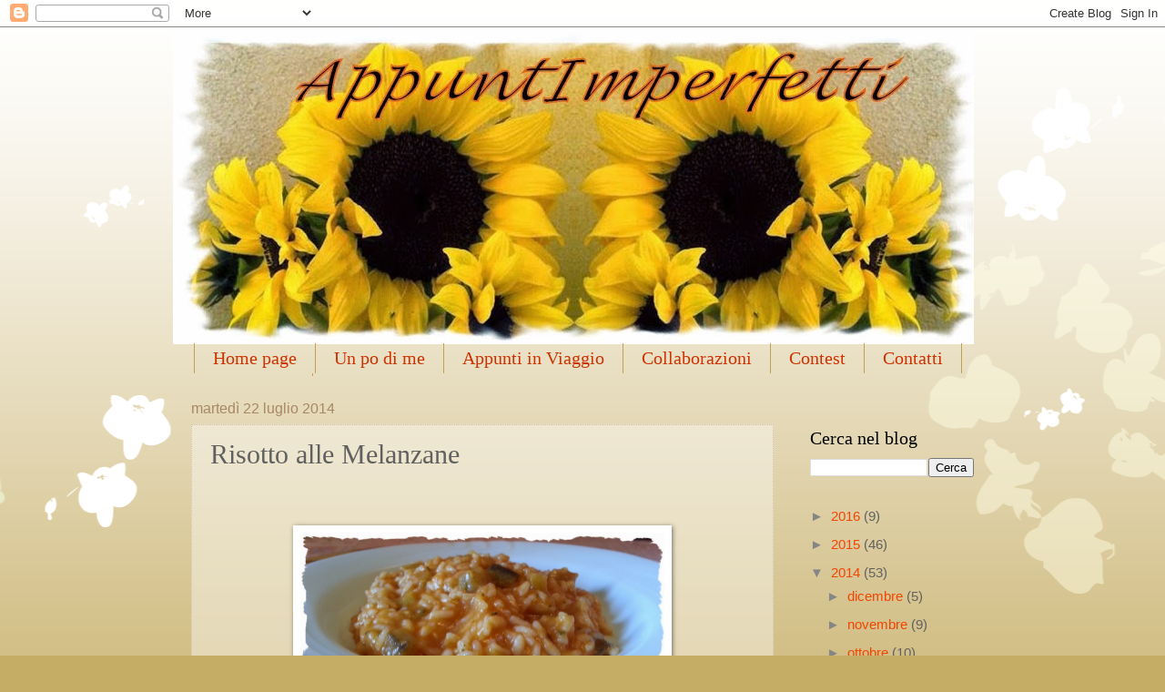

--- FILE ---
content_type: text/html; charset=UTF-8
request_url: https://appuntimperfetti.blogspot.com/2014/07/risotto-alle-melanzane.html
body_size: 20398
content:
<!DOCTYPE html>
<html class='v2' dir='ltr' lang='it'>
<head>
<link href='https://www.blogger.com/static/v1/widgets/335934321-css_bundle_v2.css' rel='stylesheet' type='text/css'/>
<meta content='width=1100' name='viewport'/>
<meta content='text/html; charset=UTF-8' http-equiv='Content-Type'/>
<meta content='blogger' name='generator'/>
<link href='https://appuntimperfetti.blogspot.com/favicon.ico' rel='icon' type='image/x-icon'/>
<link href='http://appuntimperfetti.blogspot.com/2014/07/risotto-alle-melanzane.html' rel='canonical'/>
<link rel="alternate" type="application/atom+xml" title="AppuntImperfetti - Atom" href="https://appuntimperfetti.blogspot.com/feeds/posts/default" />
<link rel="alternate" type="application/rss+xml" title="AppuntImperfetti - RSS" href="https://appuntimperfetti.blogspot.com/feeds/posts/default?alt=rss" />
<link rel="service.post" type="application/atom+xml" title="AppuntImperfetti - Atom" href="https://www.blogger.com/feeds/8450599699279289955/posts/default" />

<link rel="alternate" type="application/atom+xml" title="AppuntImperfetti - Atom" href="https://appuntimperfetti.blogspot.com/feeds/5724526794197323974/comments/default" />
<!--Can't find substitution for tag [blog.ieCssRetrofitLinks]-->
<link href='https://blogger.googleusercontent.com/img/b/R29vZ2xl/AVvXsEiVX5njJb84zVO25siHDpENJ4S_sTjvdYflBhF9QIvNef4DC23cHd9_KVgQLFucBtqI_z1U9EWSw1R_eX1l5V2Tq5c9OWTYZS6UDckHGaa7aI1Yti6dMfdRLD92Mew0QThLRsyaHfusAL8/s1600/risotto+melanzane.jpg' rel='image_src'/>
<meta content='http://appuntimperfetti.blogspot.com/2014/07/risotto-alle-melanzane.html' property='og:url'/>
<meta content='Risotto alle Melanzane' property='og:title'/>
<meta content='Raccolta virtuale dei miei appunti culinari e non solo...' property='og:description'/>
<meta content='https://blogger.googleusercontent.com/img/b/R29vZ2xl/AVvXsEiVX5njJb84zVO25siHDpENJ4S_sTjvdYflBhF9QIvNef4DC23cHd9_KVgQLFucBtqI_z1U9EWSw1R_eX1l5V2Tq5c9OWTYZS6UDckHGaa7aI1Yti6dMfdRLD92Mew0QThLRsyaHfusAL8/w1200-h630-p-k-no-nu/risotto+melanzane.jpg' property='og:image'/>
<title>AppuntImperfetti: Risotto alle Melanzane</title>
<style id='page-skin-1' type='text/css'><!--
/*
-----------------------------------------------
Blogger Template Style
Name:     Watermark
Designer: Blogger
URL:      www.blogger.com
----------------------------------------------- */
/* Use this with templates/1ktemplate-*.html */
/* Content
----------------------------------------------- */
body {
font: normal normal 16px 'Trebuchet MS', Trebuchet, sans-serif;
color: #606060;
background: #c6ad65 url(//themes.googleusercontent.com/image?id=0BwVBOzw_-hbMMDZjM2Q4YjctMTY2OC00ZGU2LWJjZDYtODVjOGRiOThlMGQ3) repeat-x fixed top center /* Credit: Jason Morrow (http://jasonmorrow.etsy.com) */;
}
html body .content-outer {
min-width: 0;
max-width: 100%;
width: 100%;
}
.content-outer {
font-size: 92%;
}
a:link {
text-decoration:none;
color: #f34400;
}
a:visited {
text-decoration:none;
color: #be442a;
}
a:hover {
text-decoration:underline;
color: #ff501b;
}
.body-fauxcolumns .cap-top {
margin-top: 30px;
background: transparent none no-repeat scroll center center;
height: 121px;
}
.content-inner {
padding: 0;
}
/* Header
----------------------------------------------- */
.header-inner .Header .titlewrapper,
.header-inner .Header .descriptionwrapper {
padding-left: 20px;
padding-right: 20px;
}
.Header h1 {
font: normal normal 60px Georgia, Utopia, 'Palatino Linotype', Palatino, serif;
color: #ffffff;
text-shadow: 2px 2px rgba(0, 0, 0, .1);
}
.Header h1 a {
color: #ffffff;
}
.Header .description {
font-size: 140%;
color: #a88864;
}
/* Tabs
----------------------------------------------- */
.tabs-inner .section {
margin: 0 20px;
}
.tabs-inner .PageList, .tabs-inner .LinkList, .tabs-inner .Labels {
margin-left: -11px;
margin-right: -11px;
background-color: transparent;
border-top: 0 solid #ffffff;
border-bottom: 0 solid #ffffff;
-moz-box-shadow: 0 0 0 rgba(0, 0, 0, .3);
-webkit-box-shadow: 0 0 0 rgba(0, 0, 0, .3);
-goog-ms-box-shadow: 0 0 0 rgba(0, 0, 0, .3);
box-shadow: 0 0 0 rgba(0, 0, 0, .3);
}
.tabs-inner .PageList .widget-content,
.tabs-inner .LinkList .widget-content,
.tabs-inner .Labels .widget-content {
margin: -3px -11px;
background: transparent none  no-repeat scroll right;
}
.tabs-inner .widget ul {
padding: 2px 25px;
max-height: 34px;
background: transparent none no-repeat scroll left;
}
.tabs-inner .widget li {
border: none;
}
.tabs-inner .widget li a {
display: inline-block;
padding: .25em 1em;
font: normal normal 20px Georgia, Utopia, 'Palatino Linotype', Palatino, serif;
color: #cc3300;
border-right: 1px solid #c0a154;
}
.tabs-inner .widget li:first-child a {
border-left: 1px solid #c0a154;
}
.tabs-inner .widget li.selected a, .tabs-inner .widget li a:hover {
color: #000000;
}
/* Headings
----------------------------------------------- */
h2 {
font: normal normal 20px Georgia, Utopia, 'Palatino Linotype', Palatino, serif;
color: #000000;
margin: 0 0 .5em;
}
h2.date-header {
font: normal normal 16px Arial, Tahoma, Helvetica, FreeSans, sans-serif;
color: #a88864;
}
/* Main
----------------------------------------------- */
.main-inner .column-center-inner,
.main-inner .column-left-inner,
.main-inner .column-right-inner {
padding: 0 5px;
}
.main-outer {
margin-top: 0;
background: transparent none no-repeat scroll top left;
}
.main-inner {
padding-top: 30px;
}
.main-cap-top {
position: relative;
}
.main-cap-top .cap-right {
position: absolute;
height: 0;
width: 100%;
bottom: 0;
background: transparent none repeat-x scroll bottom center;
}
.main-cap-top .cap-left {
position: absolute;
height: 245px;
width: 280px;
right: 0;
bottom: 0;
background: transparent none no-repeat scroll bottom left;
}
/* Posts
----------------------------------------------- */
.post-outer {
padding: 15px 20px;
margin: 0 0 25px;
background: transparent url(https://resources.blogblog.com/blogblog/data/1kt/watermark/post_background_birds.png) repeat scroll top left;
_background-image: none;
border: dotted 1px #d1c3a3;
-moz-box-shadow: 0 0 0 rgba(0, 0, 0, .1);
-webkit-box-shadow: 0 0 0 rgba(0, 0, 0, .1);
-goog-ms-box-shadow: 0 0 0 rgba(0, 0, 0, .1);
box-shadow: 0 0 0 rgba(0, 0, 0, .1);
}
h3.post-title {
font: normal normal 30px Georgia, Utopia, 'Palatino Linotype', Palatino, serif;
margin: 0;
}
.comments h4 {
font: normal normal 30px Georgia, Utopia, 'Palatino Linotype', Palatino, serif;
margin: 1em 0 0;
}
.post-body {
font-size: 105%;
line-height: 1.5;
position: relative;
}
.post-header {
margin: 0 0 1em;
color: #a88864;
}
.post-footer {
margin: 10px 0 0;
padding: 10px 0 0;
color: #a88864;
border-top: dashed 1px #868686;
}
#blog-pager {
font-size: 140%
}
#comments .comment-author {
padding-top: 1.5em;
border-top: dashed 1px #868686;
background-position: 0 1.5em;
}
#comments .comment-author:first-child {
padding-top: 0;
border-top: none;
}
.avatar-image-container {
margin: .2em 0 0;
}
/* Comments
----------------------------------------------- */
.comments .comments-content .icon.blog-author {
background-repeat: no-repeat;
background-image: url([data-uri]);
}
.comments .comments-content .loadmore a {
border-top: 1px solid #868686;
border-bottom: 1px solid #868686;
}
.comments .continue {
border-top: 2px solid #868686;
}
/* Widgets
----------------------------------------------- */
.widget ul, .widget #ArchiveList ul.flat {
padding: 0;
list-style: none;
}
.widget ul li, .widget #ArchiveList ul.flat li {
padding: .35em 0;
text-indent: 0;
border-top: dashed 1px #868686;
}
.widget ul li:first-child, .widget #ArchiveList ul.flat li:first-child {
border-top: none;
}
.widget .post-body ul {
list-style: disc;
}
.widget .post-body ul li {
border: none;
}
.widget .zippy {
color: #868686;
}
.post-body img, .post-body .tr-caption-container, .Profile img, .Image img,
.BlogList .item-thumbnail img {
padding: 5px;
background: #fff;
-moz-box-shadow: 1px 1px 5px rgba(0, 0, 0, .5);
-webkit-box-shadow: 1px 1px 5px rgba(0, 0, 0, .5);
-goog-ms-box-shadow: 1px 1px 5px rgba(0, 0, 0, .5);
box-shadow: 1px 1px 5px rgba(0, 0, 0, .5);
}
.post-body img, .post-body .tr-caption-container {
padding: 8px;
}
.post-body .tr-caption-container {
color: #333333;
}
.post-body .tr-caption-container img {
padding: 0;
background: transparent;
border: none;
-moz-box-shadow: 0 0 0 rgba(0, 0, 0, .1);
-webkit-box-shadow: 0 0 0 rgba(0, 0, 0, .1);
-goog-ms-box-shadow: 0 0 0 rgba(0, 0, 0, .1);
box-shadow: 0 0 0 rgba(0, 0, 0, .1);
}
/* Footer
----------------------------------------------- */
.footer-outer {
color:#d1c3a3;
background: #b70500 url(https://resources.blogblog.com/blogblog/data/1kt/watermark/body_background_navigator.png) repeat scroll top left;
}
.footer-outer a {
color: #ff8965;
}
.footer-outer a:visited {
color: #e06b48;
}
.footer-outer a:hover {
color: #ffa784;
}
.footer-outer .widget h2 {
color: #f0e2c3;
}
/* Mobile
----------------------------------------------- */
body.mobile  {
background-size: 100% auto;
}
.mobile .body-fauxcolumn-outer {
background: transparent none repeat scroll top left;
}
html .mobile .mobile-date-outer {
border-bottom: none;
background: transparent url(https://resources.blogblog.com/blogblog/data/1kt/watermark/post_background_birds.png) repeat scroll top left;
_background-image: none;
margin-bottom: 10px;
}
.mobile .main-inner .date-outer {
padding: 0;
}
.mobile .main-inner .date-header {
margin: 10px;
}
.mobile .main-cap-top {
z-index: -1;
}
.mobile .content-outer {
font-size: 100%;
}
.mobile .post-outer {
padding: 10px;
}
.mobile .main-cap-top .cap-left {
background: transparent none no-repeat scroll bottom left;
}
.mobile .body-fauxcolumns .cap-top {
margin: 0;
}
.mobile-link-button {
background: transparent url(https://resources.blogblog.com/blogblog/data/1kt/watermark/post_background_birds.png) repeat scroll top left;
}
.mobile-link-button a:link, .mobile-link-button a:visited {
color: #f34400;
}
.mobile-index-date .date-header {
color: #a88864;
}
.mobile-index-contents {
color: #606060;
}
.mobile .tabs-inner .section {
margin: 0;
}
.mobile .tabs-inner .PageList {
margin-left: 0;
margin-right: 0;
}
.mobile .tabs-inner .PageList .widget-content {
margin: 0;
color: #000000;
background: transparent url(https://resources.blogblog.com/blogblog/data/1kt/watermark/post_background_birds.png) repeat scroll top left;
}
.mobile .tabs-inner .PageList .widget-content .pagelist-arrow {
border-left: 1px solid #c0a154;
}

--></style>
<style id='template-skin-1' type='text/css'><!--
body {
min-width: 900px;
}
.content-outer, .content-fauxcolumn-outer, .region-inner {
min-width: 900px;
max-width: 900px;
_width: 900px;
}
.main-inner .columns {
padding-left: 0px;
padding-right: 220px;
}
.main-inner .fauxcolumn-center-outer {
left: 0px;
right: 220px;
/* IE6 does not respect left and right together */
_width: expression(this.parentNode.offsetWidth -
parseInt("0px") -
parseInt("220px") + 'px');
}
.main-inner .fauxcolumn-left-outer {
width: 0px;
}
.main-inner .fauxcolumn-right-outer {
width: 220px;
}
.main-inner .column-left-outer {
width: 0px;
right: 100%;
margin-left: -0px;
}
.main-inner .column-right-outer {
width: 220px;
margin-right: -220px;
}
#layout {
min-width: 0;
}
#layout .content-outer {
min-width: 0;
width: 800px;
}
#layout .region-inner {
min-width: 0;
width: auto;
}
body#layout div.add_widget {
padding: 8px;
}
body#layout div.add_widget a {
margin-left: 32px;
}
--></style>
<style>
    body {background-image:url(\/\/themes.googleusercontent.com\/image?id=0BwVBOzw_-hbMMDZjM2Q4YjctMTY2OC00ZGU2LWJjZDYtODVjOGRiOThlMGQ3);}
    
@media (max-width: 200px) { body {background-image:url(\/\/themes.googleusercontent.com\/image?id=0BwVBOzw_-hbMMDZjM2Q4YjctMTY2OC00ZGU2LWJjZDYtODVjOGRiOThlMGQ3&options=w200);}}
@media (max-width: 400px) and (min-width: 201px) { body {background-image:url(\/\/themes.googleusercontent.com\/image?id=0BwVBOzw_-hbMMDZjM2Q4YjctMTY2OC00ZGU2LWJjZDYtODVjOGRiOThlMGQ3&options=w400);}}
@media (max-width: 800px) and (min-width: 401px) { body {background-image:url(\/\/themes.googleusercontent.com\/image?id=0BwVBOzw_-hbMMDZjM2Q4YjctMTY2OC00ZGU2LWJjZDYtODVjOGRiOThlMGQ3&options=w800);}}
@media (max-width: 1200px) and (min-width: 801px) { body {background-image:url(\/\/themes.googleusercontent.com\/image?id=0BwVBOzw_-hbMMDZjM2Q4YjctMTY2OC00ZGU2LWJjZDYtODVjOGRiOThlMGQ3&options=w1200);}}
/* Last tag covers anything over one higher than the previous max-size cap. */
@media (min-width: 1201px) { body {background-image:url(\/\/themes.googleusercontent.com\/image?id=0BwVBOzw_-hbMMDZjM2Q4YjctMTY2OC00ZGU2LWJjZDYtODVjOGRiOThlMGQ3&options=w1600);}}
  </style>
<link href='https://www.blogger.com/dyn-css/authorization.css?targetBlogID=8450599699279289955&amp;zx=46a3626f-6dbd-4ad8-b27b-ede8bf01afa1' media='none' onload='if(media!=&#39;all&#39;)media=&#39;all&#39;' rel='stylesheet'/><noscript><link href='https://www.blogger.com/dyn-css/authorization.css?targetBlogID=8450599699279289955&amp;zx=46a3626f-6dbd-4ad8-b27b-ede8bf01afa1' rel='stylesheet'/></noscript>
<meta name='google-adsense-platform-account' content='ca-host-pub-1556223355139109'/>
<meta name='google-adsense-platform-domain' content='blogspot.com'/>

</head>
<body class='loading variant-birds'>
<div class='navbar section' id='navbar' name='Navbar'><div class='widget Navbar' data-version='1' id='Navbar1'><script type="text/javascript">
    function setAttributeOnload(object, attribute, val) {
      if(window.addEventListener) {
        window.addEventListener('load',
          function(){ object[attribute] = val; }, false);
      } else {
        window.attachEvent('onload', function(){ object[attribute] = val; });
      }
    }
  </script>
<div id="navbar-iframe-container"></div>
<script type="text/javascript" src="https://apis.google.com/js/platform.js"></script>
<script type="text/javascript">
      gapi.load("gapi.iframes:gapi.iframes.style.bubble", function() {
        if (gapi.iframes && gapi.iframes.getContext) {
          gapi.iframes.getContext().openChild({
              url: 'https://www.blogger.com/navbar/8450599699279289955?po\x3d5724526794197323974\x26origin\x3dhttps://appuntimperfetti.blogspot.com',
              where: document.getElementById("navbar-iframe-container"),
              id: "navbar-iframe"
          });
        }
      });
    </script><script type="text/javascript">
(function() {
var script = document.createElement('script');
script.type = 'text/javascript';
script.src = '//pagead2.googlesyndication.com/pagead/js/google_top_exp.js';
var head = document.getElementsByTagName('head')[0];
if (head) {
head.appendChild(script);
}})();
</script>
</div></div>
<div class='body-fauxcolumns'>
<div class='fauxcolumn-outer body-fauxcolumn-outer'>
<div class='cap-top'>
<div class='cap-left'></div>
<div class='cap-right'></div>
</div>
<div class='fauxborder-left'>
<div class='fauxborder-right'></div>
<div class='fauxcolumn-inner'>
</div>
</div>
<div class='cap-bottom'>
<div class='cap-left'></div>
<div class='cap-right'></div>
</div>
</div>
</div>
<div class='content'>
<div class='content-fauxcolumns'>
<div class='fauxcolumn-outer content-fauxcolumn-outer'>
<div class='cap-top'>
<div class='cap-left'></div>
<div class='cap-right'></div>
</div>
<div class='fauxborder-left'>
<div class='fauxborder-right'></div>
<div class='fauxcolumn-inner'>
</div>
</div>
<div class='cap-bottom'>
<div class='cap-left'></div>
<div class='cap-right'></div>
</div>
</div>
</div>
<div class='content-outer'>
<div class='content-cap-top cap-top'>
<div class='cap-left'></div>
<div class='cap-right'></div>
</div>
<div class='fauxborder-left content-fauxborder-left'>
<div class='fauxborder-right content-fauxborder-right'></div>
<div class='content-inner'>
<header>
<div class='header-outer'>
<div class='header-cap-top cap-top'>
<div class='cap-left'></div>
<div class='cap-right'></div>
</div>
<div class='fauxborder-left header-fauxborder-left'>
<div class='fauxborder-right header-fauxborder-right'></div>
<div class='region-inner header-inner'>
<div class='header section' id='header' name='Intestazione'><div class='widget Header' data-version='1' id='Header1'>
<div id='header-inner'>
<a href='https://appuntimperfetti.blogspot.com/' style='display: block'>
<img alt='AppuntImperfetti' height='348px; ' id='Header1_headerimg' src='https://blogger.googleusercontent.com/img/b/R29vZ2xl/AVvXsEjLZqid9nUH0bzZhyphenhyphen1nxlaoNqMobqlEVVW4FalEgz3gUFm8z64hvNcSUexq8mTJQRBubem9lKAeHH8-KqalfNjcYx0Noy3pZN9Pbf8qs0dPHWO1wpPiyXQS7JXmR_dRSXKX8NDClBEE7dg/s880/forse+buona.jpg' style='display: block' width='880px; '/>
</a>
</div>
</div></div>
</div>
</div>
<div class='header-cap-bottom cap-bottom'>
<div class='cap-left'></div>
<div class='cap-right'></div>
</div>
</div>
</header>
<div class='tabs-outer'>
<div class='tabs-cap-top cap-top'>
<div class='cap-left'></div>
<div class='cap-right'></div>
</div>
<div class='fauxborder-left tabs-fauxborder-left'>
<div class='fauxborder-right tabs-fauxborder-right'></div>
<div class='region-inner tabs-inner'>
<div class='tabs section' id='crosscol' name='Multi-colonne'><div class='widget PageList' data-version='1' id='PageList1'>
<h2>Pagine</h2>
<div class='widget-content'>
<ul>
<li>
<a href='https://appuntimperfetti.blogspot.com/'>Home page</a>
</li>
<li>
<a href='https://appuntimperfetti.blogspot.com/p/un-po-di-me_3.html'>Un po di me</a>
</li>
<li>
<a href='https://appuntimperfetti.blogspot.com/p/appunti-in-immagini.html'>Appunti in Viaggio</a>
</li>
<li>
<a href='https://appuntimperfetti.blogspot.com/p/blog-page_22.html'>Collaborazioni</a>
</li>
<li>
<a href='https://appuntimperfetti.blogspot.com/p/contest.html'>Contest</a>
</li>
<li>
<a href='https://appuntimperfetti.blogspot.com/p/contatti.html'>Contatti</a>
</li>
<li>
<a href='https://appuntimperfetti.blogspot.com/p/blog-page_13.html'>Disclaimer</a>
</li>
</ul>
<div class='clear'></div>
</div>
</div></div>
<div class='tabs no-items section' id='crosscol-overflow' name='Cross-Column 2'></div>
</div>
</div>
<div class='tabs-cap-bottom cap-bottom'>
<div class='cap-left'></div>
<div class='cap-right'></div>
</div>
</div>
<div class='main-outer'>
<div class='main-cap-top cap-top'>
<div class='cap-left'></div>
<div class='cap-right'></div>
</div>
<div class='fauxborder-left main-fauxborder-left'>
<div class='fauxborder-right main-fauxborder-right'></div>
<div class='region-inner main-inner'>
<div class='columns fauxcolumns'>
<div class='fauxcolumn-outer fauxcolumn-center-outer'>
<div class='cap-top'>
<div class='cap-left'></div>
<div class='cap-right'></div>
</div>
<div class='fauxborder-left'>
<div class='fauxborder-right'></div>
<div class='fauxcolumn-inner'>
</div>
</div>
<div class='cap-bottom'>
<div class='cap-left'></div>
<div class='cap-right'></div>
</div>
</div>
<div class='fauxcolumn-outer fauxcolumn-left-outer'>
<div class='cap-top'>
<div class='cap-left'></div>
<div class='cap-right'></div>
</div>
<div class='fauxborder-left'>
<div class='fauxborder-right'></div>
<div class='fauxcolumn-inner'>
</div>
</div>
<div class='cap-bottom'>
<div class='cap-left'></div>
<div class='cap-right'></div>
</div>
</div>
<div class='fauxcolumn-outer fauxcolumn-right-outer'>
<div class='cap-top'>
<div class='cap-left'></div>
<div class='cap-right'></div>
</div>
<div class='fauxborder-left'>
<div class='fauxborder-right'></div>
<div class='fauxcolumn-inner'>
</div>
</div>
<div class='cap-bottom'>
<div class='cap-left'></div>
<div class='cap-right'></div>
</div>
</div>
<!-- corrects IE6 width calculation -->
<div class='columns-inner'>
<div class='column-center-outer'>
<div class='column-center-inner'>
<div class='main section' id='main' name='Principale'><div class='widget Blog' data-version='1' id='Blog1'>
<div class='blog-posts hfeed'>

          <div class="date-outer">
        
<h2 class='date-header'><span>martedì 22 luglio 2014</span></h2>

          <div class="date-posts">
        
<div class='post-outer'>
<div class='post hentry uncustomized-post-template' itemprop='blogPost' itemscope='itemscope' itemtype='http://schema.org/BlogPosting'>
<meta content='https://blogger.googleusercontent.com/img/b/R29vZ2xl/AVvXsEiVX5njJb84zVO25siHDpENJ4S_sTjvdYflBhF9QIvNef4DC23cHd9_KVgQLFucBtqI_z1U9EWSw1R_eX1l5V2Tq5c9OWTYZS6UDckHGaa7aI1Yti6dMfdRLD92Mew0QThLRsyaHfusAL8/s1600/risotto+melanzane.jpg' itemprop='image_url'/>
<meta content='8450599699279289955' itemprop='blogId'/>
<meta content='5724526794197323974' itemprop='postId'/>
<a name='5724526794197323974'></a>
<h3 class='post-title entry-title' itemprop='name'>
Risotto alle Melanzane
</h3>
<div class='post-header'>
<div class='post-header-line-1'></div>
</div>
<div class='post-body entry-content' id='post-body-5724526794197323974' itemprop='description articleBody'>
<!--[if gte mso 9]><xml>
 <w:WordDocument>
  <w:View>Normal</w:View>
  <w:Zoom>0</w:Zoom>
  <w:TrackMoves/>
  <w:TrackFormatting/>
  <w:HyphenationZone>14</w:HyphenationZone>
  <w:PunctuationKerning/>
  <w:ValidateAgainstSchemas/>
  <w:SaveIfXMLInvalid>false</w:SaveIfXMLInvalid>
  <w:IgnoreMixedContent>false</w:IgnoreMixedContent>
  <w:AlwaysShowPlaceholderText>false</w:AlwaysShowPlaceholderText>
  <w:DoNotPromoteQF/>
  <w:LidThemeOther>IT</w:LidThemeOther>
  <w:LidThemeAsian>X-NONE</w:LidThemeAsian>
  <w:LidThemeComplexScript>X-NONE</w:LidThemeComplexScript>
  <w:Compatibility>
   <w:BreakWrappedTables/>
   <w:SnapToGridInCell/>
   <w:WrapTextWithPunct/>
   <w:UseAsianBreakRules/>
   <w:DontGrowAutofit/>
   <w:SplitPgBreakAndParaMark/>
   <w:DontVertAlignCellWithSp/>
   <w:DontBreakConstrainedForcedTables/>
   <w:DontVertAlignInTxbx/>
   <w:Word11KerningPairs/>
   <w:CachedColBalance/>
  </w:Compatibility>
  <w:BrowserLevel>MicrosoftInternetExplorer4</w:BrowserLevel>
  <m:mathPr>
   <m:mathFont m:val="Cambria Math"/>
   <m:brkBin m:val="before"/>
   <m:brkBinSub m:val="&#45;-"/>
   <m:smallFrac m:val="off"/>
   <m:dispDef/>
   <m:lMargin m:val="0"/>
   <m:rMargin m:val="0"/>
   <m:defJc m:val="centerGroup"/>
   <m:wrapIndent m:val="1440"/>
   <m:intLim m:val="subSup"/>
   <m:naryLim m:val="undOvr"/>
  </m:mathPr></w:WordDocument>
</xml><![endif]--><br />
<!--[if gte mso 9]><xml>
 <w:LatentStyles DefLockedState="false" DefUnhideWhenUsed="true"
  DefSemiHidden="true" DefQFormat="false" DefPriority="99"
  LatentStyleCount="267">
  <w:LsdException Locked="false" Priority="0" SemiHidden="false"
   UnhideWhenUsed="false" QFormat="true" Name="Normal"/>
  <w:LsdException Locked="false" Priority="9" SemiHidden="false"
   UnhideWhenUsed="false" QFormat="true" Name="heading 1"/>
  <w:LsdException Locked="false" Priority="9" QFormat="true" Name="heading 2"/>
  <w:LsdException Locked="false" Priority="9" QFormat="true" Name="heading 3"/>
  <w:LsdException Locked="false" Priority="9" QFormat="true" Name="heading 4"/>
  <w:LsdException Locked="false" Priority="9" QFormat="true" Name="heading 5"/>
  <w:LsdException Locked="false" Priority="9" QFormat="true" Name="heading 6"/>
  <w:LsdException Locked="false" Priority="9" QFormat="true" Name="heading 7"/>
  <w:LsdException Locked="false" Priority="9" QFormat="true" Name="heading 8"/>
  <w:LsdException Locked="false" Priority="9" QFormat="true" Name="heading 9"/>
  <w:LsdException Locked="false" Priority="39" Name="toc 1"/>
  <w:LsdException Locked="false" Priority="39" Name="toc 2"/>
  <w:LsdException Locked="false" Priority="39" Name="toc 3"/>
  <w:LsdException Locked="false" Priority="39" Name="toc 4"/>
  <w:LsdException Locked="false" Priority="39" Name="toc 5"/>
  <w:LsdException Locked="false" Priority="39" Name="toc 6"/>
  <w:LsdException Locked="false" Priority="39" Name="toc 7"/>
  <w:LsdException Locked="false" Priority="39" Name="toc 8"/>
  <w:LsdException Locked="false" Priority="39" Name="toc 9"/>
  <w:LsdException Locked="false" Priority="35" QFormat="true" Name="caption"/>
  <w:LsdException Locked="false" Priority="10" SemiHidden="false"
   UnhideWhenUsed="false" QFormat="true" Name="Title"/>
  <w:LsdException Locked="false" Priority="1" Name="Default Paragraph Font"/>
  <w:LsdException Locked="false" Priority="11" SemiHidden="false"
   UnhideWhenUsed="false" QFormat="true" Name="Subtitle"/>
  <w:LsdException Locked="false" Priority="22" SemiHidden="false"
   UnhideWhenUsed="false" QFormat="true" Name="Strong"/>
  <w:LsdException Locked="false" Priority="20" SemiHidden="false"
   UnhideWhenUsed="false" QFormat="true" Name="Emphasis"/>
  <w:LsdException Locked="false" Priority="59" SemiHidden="false"
   UnhideWhenUsed="false" Name="Table Grid"/>
  <w:LsdException Locked="false" UnhideWhenUsed="false" Name="Placeholder Text"/>
  <w:LsdException Locked="false" Priority="1" SemiHidden="false"
   UnhideWhenUsed="false" QFormat="true" Name="No Spacing"/>
  <w:LsdException Locked="false" Priority="60" SemiHidden="false"
   UnhideWhenUsed="false" Name="Light Shading"/>
  <w:LsdException Locked="false" Priority="61" SemiHidden="false"
   UnhideWhenUsed="false" Name="Light List"/>
  <w:LsdException Locked="false" Priority="62" SemiHidden="false"
   UnhideWhenUsed="false" Name="Light Grid"/>
  <w:LsdException Locked="false" Priority="63" SemiHidden="false"
   UnhideWhenUsed="false" Name="Medium Shading 1"/>
  <w:LsdException Locked="false" Priority="64" SemiHidden="false"
   UnhideWhenUsed="false" Name="Medium Shading 2"/>
  <w:LsdException Locked="false" Priority="65" SemiHidden="false"
   UnhideWhenUsed="false" Name="Medium List 1"/>
  <w:LsdException Locked="false" Priority="66" SemiHidden="false"
   UnhideWhenUsed="false" Name="Medium List 2"/>
  <w:LsdException Locked="false" Priority="67" SemiHidden="false"
   UnhideWhenUsed="false" Name="Medium Grid 1"/>
  <w:LsdException Locked="false" Priority="68" SemiHidden="false"
   UnhideWhenUsed="false" Name="Medium Grid 2"/>
  <w:LsdException Locked="false" Priority="69" SemiHidden="false"
   UnhideWhenUsed="false" Name="Medium Grid 3"/>
  <w:LsdException Locked="false" Priority="70" SemiHidden="false"
   UnhideWhenUsed="false" Name="Dark List"/>
  <w:LsdException Locked="false" Priority="71" SemiHidden="false"
   UnhideWhenUsed="false" Name="Colorful Shading"/>
  <w:LsdException Locked="false" Priority="72" SemiHidden="false"
   UnhideWhenUsed="false" Name="Colorful List"/>
  <w:LsdException Locked="false" Priority="73" SemiHidden="false"
   UnhideWhenUsed="false" Name="Colorful Grid"/>
  <w:LsdException Locked="false" Priority="60" SemiHidden="false"
   UnhideWhenUsed="false" Name="Light Shading Accent 1"/>
  <w:LsdException Locked="false" Priority="61" SemiHidden="false"
   UnhideWhenUsed="false" Name="Light List Accent 1"/>
  <w:LsdException Locked="false" Priority="62" SemiHidden="false"
   UnhideWhenUsed="false" Name="Light Grid Accent 1"/>
  <w:LsdException Locked="false" Priority="63" SemiHidden="false"
   UnhideWhenUsed="false" Name="Medium Shading 1 Accent 1"/>
  <w:LsdException Locked="false" Priority="64" SemiHidden="false"
   UnhideWhenUsed="false" Name="Medium Shading 2 Accent 1"/>
  <w:LsdException Locked="false" Priority="65" SemiHidden="false"
   UnhideWhenUsed="false" Name="Medium List 1 Accent 1"/>
  <w:LsdException Locked="false" UnhideWhenUsed="false" Name="Revision"/>
  <w:LsdException Locked="false" Priority="34" SemiHidden="false"
   UnhideWhenUsed="false" QFormat="true" Name="List Paragraph"/>
  <w:LsdException Locked="false" Priority="29" SemiHidden="false"
   UnhideWhenUsed="false" QFormat="true" Name="Quote"/>
  <w:LsdException Locked="false" Priority="30" SemiHidden="false"
   UnhideWhenUsed="false" QFormat="true" Name="Intense Quote"/>
  <w:LsdException Locked="false" Priority="66" SemiHidden="false"
   UnhideWhenUsed="false" Name="Medium List 2 Accent 1"/>
  <w:LsdException Locked="false" Priority="67" SemiHidden="false"
   UnhideWhenUsed="false" Name="Medium Grid 1 Accent 1"/>
  <w:LsdException Locked="false" Priority="68" SemiHidden="false"
   UnhideWhenUsed="false" Name="Medium Grid 2 Accent 1"/>
  <w:LsdException Locked="false" Priority="69" SemiHidden="false"
   UnhideWhenUsed="false" Name="Medium Grid 3 Accent 1"/>
  <w:LsdException Locked="false" Priority="70" SemiHidden="false"
   UnhideWhenUsed="false" Name="Dark List Accent 1"/>
  <w:LsdException Locked="false" Priority="71" SemiHidden="false"
   UnhideWhenUsed="false" Name="Colorful Shading Accent 1"/>
  <w:LsdException Locked="false" Priority="72" SemiHidden="false"
   UnhideWhenUsed="false" Name="Colorful List Accent 1"/>
  <w:LsdException Locked="false" Priority="73" SemiHidden="false"
   UnhideWhenUsed="false" Name="Colorful Grid Accent 1"/>
  <w:LsdException Locked="false" Priority="60" SemiHidden="false"
   UnhideWhenUsed="false" Name="Light Shading Accent 2"/>
  <w:LsdException Locked="false" Priority="61" SemiHidden="false"
   UnhideWhenUsed="false" Name="Light List Accent 2"/>
  <w:LsdException Locked="false" Priority="62" SemiHidden="false"
   UnhideWhenUsed="false" Name="Light Grid Accent 2"/>
  <w:LsdException Locked="false" Priority="63" SemiHidden="false"
   UnhideWhenUsed="false" Name="Medium Shading 1 Accent 2"/>
  <w:LsdException Locked="false" Priority="64" SemiHidden="false"
   UnhideWhenUsed="false" Name="Medium Shading 2 Accent 2"/>
  <w:LsdException Locked="false" Priority="65" SemiHidden="false"
   UnhideWhenUsed="false" Name="Medium List 1 Accent 2"/>
  <w:LsdException Locked="false" Priority="66" SemiHidden="false"
   UnhideWhenUsed="false" Name="Medium List 2 Accent 2"/>
  <w:LsdException Locked="false" Priority="67" SemiHidden="false"
   UnhideWhenUsed="false" Name="Medium Grid 1 Accent 2"/>
  <w:LsdException Locked="false" Priority="68" SemiHidden="false"
   UnhideWhenUsed="false" Name="Medium Grid 2 Accent 2"/>
  <w:LsdException Locked="false" Priority="69" SemiHidden="false"
   UnhideWhenUsed="false" Name="Medium Grid 3 Accent 2"/>
  <w:LsdException Locked="false" Priority="70" SemiHidden="false"
   UnhideWhenUsed="false" Name="Dark List Accent 2"/>
  <w:LsdException Locked="false" Priority="71" SemiHidden="false"
   UnhideWhenUsed="false" Name="Colorful Shading Accent 2"/>
  <w:LsdException Locked="false" Priority="72" SemiHidden="false"
   UnhideWhenUsed="false" Name="Colorful List Accent 2"/>
  <w:LsdException Locked="false" Priority="73" SemiHidden="false"
   UnhideWhenUsed="false" Name="Colorful Grid Accent 2"/>
  <w:LsdException Locked="false" Priority="60" SemiHidden="false"
   UnhideWhenUsed="false" Name="Light Shading Accent 3"/>
  <w:LsdException Locked="false" Priority="61" SemiHidden="false"
   UnhideWhenUsed="false" Name="Light List Accent 3"/>
  <w:LsdException Locked="false" Priority="62" SemiHidden="false"
   UnhideWhenUsed="false" Name="Light Grid Accent 3"/>
  <w:LsdException Locked="false" Priority="63" SemiHidden="false"
   UnhideWhenUsed="false" Name="Medium Shading 1 Accent 3"/>
  <w:LsdException Locked="false" Priority="64" SemiHidden="false"
   UnhideWhenUsed="false" Name="Medium Shading 2 Accent 3"/>
  <w:LsdException Locked="false" Priority="65" SemiHidden="false"
   UnhideWhenUsed="false" Name="Medium List 1 Accent 3"/>
  <w:LsdException Locked="false" Priority="66" SemiHidden="false"
   UnhideWhenUsed="false" Name="Medium List 2 Accent 3"/>
  <w:LsdException Locked="false" Priority="67" SemiHidden="false"
   UnhideWhenUsed="false" Name="Medium Grid 1 Accent 3"/>
  <w:LsdException Locked="false" Priority="68" SemiHidden="false"
   UnhideWhenUsed="false" Name="Medium Grid 2 Accent 3"/>
  <w:LsdException Locked="false" Priority="69" SemiHidden="false"
   UnhideWhenUsed="false" Name="Medium Grid 3 Accent 3"/>
  <w:LsdException Locked="false" Priority="70" SemiHidden="false"
   UnhideWhenUsed="false" Name="Dark List Accent 3"/>
  <w:LsdException Locked="false" Priority="71" SemiHidden="false"
   UnhideWhenUsed="false" Name="Colorful Shading Accent 3"/>
  <w:LsdException Locked="false" Priority="72" SemiHidden="false"
   UnhideWhenUsed="false" Name="Colorful List Accent 3"/>
  <w:LsdException Locked="false" Priority="73" SemiHidden="false"
   UnhideWhenUsed="false" Name="Colorful Grid Accent 3"/>
  <w:LsdException Locked="false" Priority="60" SemiHidden="false"
   UnhideWhenUsed="false" Name="Light Shading Accent 4"/>
  <w:LsdException Locked="false" Priority="61" SemiHidden="false"
   UnhideWhenUsed="false" Name="Light List Accent 4"/>
  <w:LsdException Locked="false" Priority="62" SemiHidden="false"
   UnhideWhenUsed="false" Name="Light Grid Accent 4"/>
  <w:LsdException Locked="false" Priority="63" SemiHidden="false"
   UnhideWhenUsed="false" Name="Medium Shading 1 Accent 4"/>
  <w:LsdException Locked="false" Priority="64" SemiHidden="false"
   UnhideWhenUsed="false" Name="Medium Shading 2 Accent 4"/>
  <w:LsdException Locked="false" Priority="65" SemiHidden="false"
   UnhideWhenUsed="false" Name="Medium List 1 Accent 4"/>
  <w:LsdException Locked="false" Priority="66" SemiHidden="false"
   UnhideWhenUsed="false" Name="Medium List 2 Accent 4"/>
  <w:LsdException Locked="false" Priority="67" SemiHidden="false"
   UnhideWhenUsed="false" Name="Medium Grid 1 Accent 4"/>
  <w:LsdException Locked="false" Priority="68" SemiHidden="false"
   UnhideWhenUsed="false" Name="Medium Grid 2 Accent 4"/>
  <w:LsdException Locked="false" Priority="69" SemiHidden="false"
   UnhideWhenUsed="false" Name="Medium Grid 3 Accent 4"/>
  <w:LsdException Locked="false" Priority="70" SemiHidden="false"
   UnhideWhenUsed="false" Name="Dark List Accent 4"/>
  <w:LsdException Locked="false" Priority="71" SemiHidden="false"
   UnhideWhenUsed="false" Name="Colorful Shading Accent 4"/>
  <w:LsdException Locked="false" Priority="72" SemiHidden="false"
   UnhideWhenUsed="false" Name="Colorful List Accent 4"/>
  <w:LsdException Locked="false" Priority="73" SemiHidden="false"
   UnhideWhenUsed="false" Name="Colorful Grid Accent 4"/>
  <w:LsdException Locked="false" Priority="60" SemiHidden="false"
   UnhideWhenUsed="false" Name="Light Shading Accent 5"/>
  <w:LsdException Locked="false" Priority="61" SemiHidden="false"
   UnhideWhenUsed="false" Name="Light List Accent 5"/>
  <w:LsdException Locked="false" Priority="62" SemiHidden="false"
   UnhideWhenUsed="false" Name="Light Grid Accent 5"/>
  <w:LsdException Locked="false" Priority="63" SemiHidden="false"
   UnhideWhenUsed="false" Name="Medium Shading 1 Accent 5"/>
  <w:LsdException Locked="false" Priority="64" SemiHidden="false"
   UnhideWhenUsed="false" Name="Medium Shading 2 Accent 5"/>
  <w:LsdException Locked="false" Priority="65" SemiHidden="false"
   UnhideWhenUsed="false" Name="Medium List 1 Accent 5"/>
  <w:LsdException Locked="false" Priority="66" SemiHidden="false"
   UnhideWhenUsed="false" Name="Medium List 2 Accent 5"/>
  <w:LsdException Locked="false" Priority="67" SemiHidden="false"
   UnhideWhenUsed="false" Name="Medium Grid 1 Accent 5"/>
  <w:LsdException Locked="false" Priority="68" SemiHidden="false"
   UnhideWhenUsed="false" Name="Medium Grid 2 Accent 5"/>
  <w:LsdException Locked="false" Priority="69" SemiHidden="false"
   UnhideWhenUsed="false" Name="Medium Grid 3 Accent 5"/>
  <w:LsdException Locked="false" Priority="70" SemiHidden="false"
   UnhideWhenUsed="false" Name="Dark List Accent 5"/>
  <w:LsdException Locked="false" Priority="71" SemiHidden="false"
   UnhideWhenUsed="false" Name="Colorful Shading Accent 5"/>
  <w:LsdException Locked="false" Priority="72" SemiHidden="false"
   UnhideWhenUsed="false" Name="Colorful List Accent 5"/>
  <w:LsdException Locked="false" Priority="73" SemiHidden="false"
   UnhideWhenUsed="false" Name="Colorful Grid Accent 5"/>
  <w:LsdException Locked="false" Priority="60" SemiHidden="false"
   UnhideWhenUsed="false" Name="Light Shading Accent 6"/>
  <w:LsdException Locked="false" Priority="61" SemiHidden="false"
   UnhideWhenUsed="false" Name="Light List Accent 6"/>
  <w:LsdException Locked="false" Priority="62" SemiHidden="false"
   UnhideWhenUsed="false" Name="Light Grid Accent 6"/>
  <w:LsdException Locked="false" Priority="63" SemiHidden="false"
   UnhideWhenUsed="false" Name="Medium Shading 1 Accent 6"/>
  <w:LsdException Locked="false" Priority="64" SemiHidden="false"
   UnhideWhenUsed="false" Name="Medium Shading 2 Accent 6"/>
  <w:LsdException Locked="false" Priority="65" SemiHidden="false"
   UnhideWhenUsed="false" Name="Medium List 1 Accent 6"/>
  <w:LsdException Locked="false" Priority="66" SemiHidden="false"
   UnhideWhenUsed="false" Name="Medium List 2 Accent 6"/>
  <w:LsdException Locked="false" Priority="67" SemiHidden="false"
   UnhideWhenUsed="false" Name="Medium Grid 1 Accent 6"/>
  <w:LsdException Locked="false" Priority="68" SemiHidden="false"
   UnhideWhenUsed="false" Name="Medium Grid 2 Accent 6"/>
  <w:LsdException Locked="false" Priority="69" SemiHidden="false"
   UnhideWhenUsed="false" Name="Medium Grid 3 Accent 6"/>
  <w:LsdException Locked="false" Priority="70" SemiHidden="false"
   UnhideWhenUsed="false" Name="Dark List Accent 6"/>
  <w:LsdException Locked="false" Priority="71" SemiHidden="false"
   UnhideWhenUsed="false" Name="Colorful Shading Accent 6"/>
  <w:LsdException Locked="false" Priority="72" SemiHidden="false"
   UnhideWhenUsed="false" Name="Colorful List Accent 6"/>
  <w:LsdException Locked="false" Priority="73" SemiHidden="false"
   UnhideWhenUsed="false" Name="Colorful Grid Accent 6"/>
  <w:LsdException Locked="false" Priority="19" SemiHidden="false"
   UnhideWhenUsed="false" QFormat="true" Name="Subtle Emphasis"/>
  <w:LsdException Locked="false" Priority="21" SemiHidden="false"
   UnhideWhenUsed="false" QFormat="true" Name="Intense Emphasis"/>
  <w:LsdException Locked="false" Priority="31" SemiHidden="false"
   UnhideWhenUsed="false" QFormat="true" Name="Subtle Reference"/>
  <w:LsdException Locked="false" Priority="32" SemiHidden="false"
   UnhideWhenUsed="false" QFormat="true" Name="Intense Reference"/>
  <w:LsdException Locked="false" Priority="33" SemiHidden="false"
   UnhideWhenUsed="false" QFormat="true" Name="Book Title"/>
  <w:LsdException Locked="false" Priority="37" Name="Bibliography"/>
  <w:LsdException Locked="false" Priority="39" QFormat="true" Name="TOC Heading"/>
 </w:LatentStyles>
</xml><![endif]--><!--[if gte mso 10]>
<style>
 /* Style Definitions */
 table.MsoNormalTable
 {mso-style-name:"Tabella normale";
 mso-tstyle-rowband-size:0;
 mso-tstyle-colband-size:0;
 mso-style-noshow:yes;
 mso-style-priority:99;
 mso-style-qformat:yes;
 mso-style-parent:"";
 mso-padding-alt:0cm 5.4pt 0cm 5.4pt;
 mso-para-margin-top:0cm;
 mso-para-margin-right:0cm;
 mso-para-margin-bottom:10.0pt;
 mso-para-margin-left:0cm;
 line-height:115%;
 mso-pagination:widow-orphan;
 font-size:11.0pt;
 font-family:"Calibri","sans-serif";
 mso-ascii-font-family:Calibri;
 mso-ascii-theme-font:minor-latin;
 mso-hansi-font-family:Calibri;
 mso-hansi-theme-font:minor-latin;
 mso-bidi-font-family:"Times New Roman";
 mso-bidi-theme-font:minor-bidi;
 mso-fareast-language:EN-US;}
</style>
<![endif]-->

<br />
<div class="separator" style="clear: both; text-align: center;">
<a href="https://blogger.googleusercontent.com/img/b/R29vZ2xl/AVvXsEiVX5njJb84zVO25siHDpENJ4S_sTjvdYflBhF9QIvNef4DC23cHd9_KVgQLFucBtqI_z1U9EWSw1R_eX1l5V2Tq5c9OWTYZS6UDckHGaa7aI1Yti6dMfdRLD92Mew0QThLRsyaHfusAL8/s1600/risotto+melanzane.jpg" imageanchor="1" style="margin-left: 1em; margin-right: 1em;"><img border="0" height="235" src="https://blogger.googleusercontent.com/img/b/R29vZ2xl/AVvXsEiVX5njJb84zVO25siHDpENJ4S_sTjvdYflBhF9QIvNef4DC23cHd9_KVgQLFucBtqI_z1U9EWSw1R_eX1l5V2Tq5c9OWTYZS6UDckHGaa7aI1Yti6dMfdRLD92Mew0QThLRsyaHfusAL8/s1600/risotto+melanzane.jpg" width="400" /></a></div>
<div class="MsoNormal" style="line-height: normal; margin: 0cm 0cm 0.0001pt 18pt; text-align: justify;">
<br /></div>
<div class="MsoNormal" style="line-height: normal; margin: 0cm 0cm 0.0001pt 18pt; text-align: justify;">
<span style="font-size: small;"><span style="font-family: &quot;Trebuchet MS&quot;,sans-serif;">Quest&#8217;anno l&#8217;estate sembra farsi
desiderare! Siamo a Luglio ma considerando la giornata di pioggia potrebbe
sembrare un altro mese! Allora mi viene voglia di un risotto e perchè non prepararlo utilizzando un
prodotto di stagione&#8230;.<i><b>Risotto alle Melanzane!!</b></i></span></span></div>
<span style="font-size: small;"><span style="font-family: &quot;Trebuchet MS&quot;,sans-serif;">

</span></span><br />
<div class="MsoNormal" style="line-height: normal; margin: 0cm 0cm 0.0001pt 18pt; text-align: justify;">
</div>
<span style="font-size: small;"><span style="font-family: &quot;Trebuchet MS&quot;,sans-serif;">

</span></span><br />
<div class="MsoNormal" style="line-height: normal; margin: 0cm 0cm 0.0001pt 18pt; text-align: justify;">
<br /></div>
<span style="font-size: small;"><span style="font-family: &quot;Trebuchet MS&quot;,sans-serif;">

</span></span><br />
<div class="MsoNormal" style="line-height: normal; margin: 0cm 0cm 0.0001pt 18pt; text-align: justify;">
<span style="font-size: small;"><span style="font-family: &quot;Trebuchet MS&quot;,sans-serif;">Ingredienti (2 persone)</span></span></div>
<span style="font-size: small;"><span style="font-family: &quot;Trebuchet MS&quot;,sans-serif;">

</span></span><br />
<ul>
<li><span style="font-size: small;"><span style="font-family: &quot;Trebuchet MS&quot;,sans-serif;">Riso, 160 gr</span></span></li>
<li><span style="font-size: small;"><span style="font-family: &quot;Trebuchet MS&quot;,sans-serif;">Melanzana, nr. 1 piccola</span></span></li>
<li><span style="font-size: small;"><span style="font-family: &quot;Trebuchet MS&quot;,sans-serif;">Cipolla, 1/4 tritata</span></span></li>
<li><span style="font-size: small;"><span style="font-family: &quot;Trebuchet MS&quot;,sans-serif;">Passata di pomodoro, 100 ml</span></span></li>
<li><span style="font-size: small;"><span style="font-family: &quot;Trebuchet MS&quot;,sans-serif;">Brodo vegetale</span></span></li>
<li><span style="font-size: small;"><span style="font-family: &quot;Trebuchet MS&quot;,sans-serif;">Parmigiano grattugiato</span></span></li>
<li><span style="font-size: small;"><span style="font-family: &quot;Trebuchet MS&quot;,sans-serif;">Prezzemolo secco, 1 cucchiaino</span></span></li>
</ul>
<span style="font-size: small;"><span style="font-family: &quot;Trebuchet MS&quot;,sans-serif;">

</span></span><br />
<div class="MsoNormal" style="line-height: normal; margin-left: 18pt;">
<br /></div>
<div class="MsoNormal" style="line-height: normal; margin-left: 18pt;">
<span style="font-size: small;"><span style="font-family: &quot;Trebuchet MS&quot;,sans-serif;">Per prima cosa lavo e pulisco le melanzane, sbucciandole
e tagliandole a cubetti.</span></span></div>
<div class="MsoNormal" style="line-height: normal; margin-left: 18pt;">
<br /></div>
<div class="MsoNormal" style="line-height: normal; margin-left: 18pt;">
<span style="font-size: small;"><span style="font-family: &quot;Trebuchet MS&quot;,sans-serif;">In una casseruola faccio rosolare la cipolla tritata
con un filo d&#8217;olio e non appena la cipolla inizia ad imbiondire aggiungo le
melanzane tritate ed lascio cuocere per circa 5 minuti.</span></span></div>
<div class="MsoNormal" style="line-height: normal; margin-left: 18pt;">
<span style="font-size: small;"><span style="font-family: &quot;Trebuchet MS&quot;,sans-serif;">Tolgo una parte delle
melanzane che frullo fino a diventare una crema.</span></span></div>
<div class="MsoNormal" style="line-height: normal; margin-left: 18pt;">
<br /></div>
<div class="MsoNormal" style="line-height: normal; margin-left: 18pt;">
<span style="font-size: small;"><span style="font-family: &quot;Trebuchet MS&quot;,sans-serif;">Aggiunto il riso che faccio
tostare, aggiungo la crema di melanzane e la passata di pomodoro e mescolo
bene.&nbsp;</span></span></div>
<div class="MsoNormal" style="line-height: normal; margin-left: 18pt;">
<span style="font-size: small;"><span style="font-family: &quot;Trebuchet MS&quot;,sans-serif;">Aggiungo il brodo caldo e lascio cuocere il risotto a fiamma bassa,
girando di tanto in tanto e aggiungendo altro brodo non appena il risotto si
asciuga.&nbsp;</span></span></div>
<div class="MsoNormal" style="line-height: normal; margin-left: 18pt;">
<br /></div>
<div class="MsoNormal" style="line-height: normal; margin-left: 18pt;">
<span style="font-size: small;"><span style="font-family: &quot;Trebuchet MS&quot;,sans-serif;">A fine cottura regolo di sale e manteco con 2 o 3 cucchiai di
parmigiano grattugiato e un cucchiaino di prezzemolo; se gradito, è possibile
aggiungere del peperoncino in polvere.&nbsp;</span></span></div>
<div class="MsoNormal" style="line-height: normal; margin-left: 18pt;">
<br /></div>
<div class="MsoNormal" style="line-height: normal; margin-left: 18pt;">
<span style="font-size: small;"><span style="font-family: &quot;Trebuchet MS&quot;,sans-serif;">E Buon Appettito!!! </span></span></div>
<div style='clear: both;'></div>
</div>
<div class='post-footer'>
<div class='post-footer-line post-footer-line-1'>
<span class='post-author vcard'>
Pubblicato da
<span class='fn' itemprop='author' itemscope='itemscope' itemtype='http://schema.org/Person'>
<meta content='https://www.blogger.com/profile/14233138776528712651' itemprop='url'/>
<a class='g-profile' href='https://www.blogger.com/profile/14233138776528712651' rel='author' title='author profile'>
<span itemprop='name'>AppuntImperfetti</span>
</a>
</span>
</span>
<span class='post-timestamp'>
</span>
<span class='post-comment-link'>
</span>
<span class='post-icons'>
<span class='item-control blog-admin pid-263863275'>
<a href='https://www.blogger.com/post-edit.g?blogID=8450599699279289955&postID=5724526794197323974&from=pencil' title='Modifica post'>
<img alt='' class='icon-action' height='18' src='https://resources.blogblog.com/img/icon18_edit_allbkg.gif' width='18'/>
</a>
</span>
</span>
<div class='post-share-buttons goog-inline-block'>
<a class='goog-inline-block share-button sb-email' href='https://www.blogger.com/share-post.g?blogID=8450599699279289955&postID=5724526794197323974&target=email' target='_blank' title='Invia tramite email'><span class='share-button-link-text'>Invia tramite email</span></a><a class='goog-inline-block share-button sb-blog' href='https://www.blogger.com/share-post.g?blogID=8450599699279289955&postID=5724526794197323974&target=blog' onclick='window.open(this.href, "_blank", "height=270,width=475"); return false;' target='_blank' title='Postalo sul blog'><span class='share-button-link-text'>Postalo sul blog</span></a><a class='goog-inline-block share-button sb-twitter' href='https://www.blogger.com/share-post.g?blogID=8450599699279289955&postID=5724526794197323974&target=twitter' target='_blank' title='Condividi su X'><span class='share-button-link-text'>Condividi su X</span></a><a class='goog-inline-block share-button sb-facebook' href='https://www.blogger.com/share-post.g?blogID=8450599699279289955&postID=5724526794197323974&target=facebook' onclick='window.open(this.href, "_blank", "height=430,width=640"); return false;' target='_blank' title='Condividi su Facebook'><span class='share-button-link-text'>Condividi su Facebook</span></a><a class='goog-inline-block share-button sb-pinterest' href='https://www.blogger.com/share-post.g?blogID=8450599699279289955&postID=5724526794197323974&target=pinterest' target='_blank' title='Condividi su Pinterest'><span class='share-button-link-text'>Condividi su Pinterest</span></a>
</div>
</div>
<div class='post-footer-line post-footer-line-2'>
<span class='post-labels'>
Etichette:
<a href='https://appuntimperfetti.blogspot.com/search/label/Cucinando' rel='tag'>Cucinando</a>,
<a href='https://appuntimperfetti.blogspot.com/search/label/Melanzane' rel='tag'>Melanzane</a>,
<a href='https://appuntimperfetti.blogspot.com/search/label/Primi' rel='tag'>Primi</a>,
<a href='https://appuntimperfetti.blogspot.com/search/label/Ricette%20vegetariane' rel='tag'>Ricette vegetariane</a>,
<a href='https://appuntimperfetti.blogspot.com/search/label/Risotti' rel='tag'>Risotti</a>
</span>
</div>
<div class='post-footer-line post-footer-line-3'>
<span class='post-location'>
</span>
</div>
</div>
</div>
<div class='comments' id='comments'>
<a name='comments'></a>
<h4>4 commenti:</h4>
<div class='comments-content'>
<script async='async' src='' type='text/javascript'></script>
<script type='text/javascript'>
    (function() {
      var items = null;
      var msgs = null;
      var config = {};

// <![CDATA[
      var cursor = null;
      if (items && items.length > 0) {
        cursor = parseInt(items[items.length - 1].timestamp) + 1;
      }

      var bodyFromEntry = function(entry) {
        var text = (entry &&
                    ((entry.content && entry.content.$t) ||
                     (entry.summary && entry.summary.$t))) ||
            '';
        if (entry && entry.gd$extendedProperty) {
          for (var k in entry.gd$extendedProperty) {
            if (entry.gd$extendedProperty[k].name == 'blogger.contentRemoved') {
              return '<span class="deleted-comment">' + text + '</span>';
            }
          }
        }
        return text;
      }

      var parse = function(data) {
        cursor = null;
        var comments = [];
        if (data && data.feed && data.feed.entry) {
          for (var i = 0, entry; entry = data.feed.entry[i]; i++) {
            var comment = {};
            // comment ID, parsed out of the original id format
            var id = /blog-(\d+).post-(\d+)/.exec(entry.id.$t);
            comment.id = id ? id[2] : null;
            comment.body = bodyFromEntry(entry);
            comment.timestamp = Date.parse(entry.published.$t) + '';
            if (entry.author && entry.author.constructor === Array) {
              var auth = entry.author[0];
              if (auth) {
                comment.author = {
                  name: (auth.name ? auth.name.$t : undefined),
                  profileUrl: (auth.uri ? auth.uri.$t : undefined),
                  avatarUrl: (auth.gd$image ? auth.gd$image.src : undefined)
                };
              }
            }
            if (entry.link) {
              if (entry.link[2]) {
                comment.link = comment.permalink = entry.link[2].href;
              }
              if (entry.link[3]) {
                var pid = /.*comments\/default\/(\d+)\?.*/.exec(entry.link[3].href);
                if (pid && pid[1]) {
                  comment.parentId = pid[1];
                }
              }
            }
            comment.deleteclass = 'item-control blog-admin';
            if (entry.gd$extendedProperty) {
              for (var k in entry.gd$extendedProperty) {
                if (entry.gd$extendedProperty[k].name == 'blogger.itemClass') {
                  comment.deleteclass += ' ' + entry.gd$extendedProperty[k].value;
                } else if (entry.gd$extendedProperty[k].name == 'blogger.displayTime') {
                  comment.displayTime = entry.gd$extendedProperty[k].value;
                }
              }
            }
            comments.push(comment);
          }
        }
        return comments;
      };

      var paginator = function(callback) {
        if (hasMore()) {
          var url = config.feed + '?alt=json&v=2&orderby=published&reverse=false&max-results=50';
          if (cursor) {
            url += '&published-min=' + new Date(cursor).toISOString();
          }
          window.bloggercomments = function(data) {
            var parsed = parse(data);
            cursor = parsed.length < 50 ? null
                : parseInt(parsed[parsed.length - 1].timestamp) + 1
            callback(parsed);
            window.bloggercomments = null;
          }
          url += '&callback=bloggercomments';
          var script = document.createElement('script');
          script.type = 'text/javascript';
          script.src = url;
          document.getElementsByTagName('head')[0].appendChild(script);
        }
      };
      var hasMore = function() {
        return !!cursor;
      };
      var getMeta = function(key, comment) {
        if ('iswriter' == key) {
          var matches = !!comment.author
              && comment.author.name == config.authorName
              && comment.author.profileUrl == config.authorUrl;
          return matches ? 'true' : '';
        } else if ('deletelink' == key) {
          return config.baseUri + '/comment/delete/'
               + config.blogId + '/' + comment.id;
        } else if ('deleteclass' == key) {
          return comment.deleteclass;
        }
        return '';
      };

      var replybox = null;
      var replyUrlParts = null;
      var replyParent = undefined;

      var onReply = function(commentId, domId) {
        if (replybox == null) {
          // lazily cache replybox, and adjust to suit this style:
          replybox = document.getElementById('comment-editor');
          if (replybox != null) {
            replybox.height = '250px';
            replybox.style.display = 'block';
            replyUrlParts = replybox.src.split('#');
          }
        }
        if (replybox && (commentId !== replyParent)) {
          replybox.src = '';
          document.getElementById(domId).insertBefore(replybox, null);
          replybox.src = replyUrlParts[0]
              + (commentId ? '&parentID=' + commentId : '')
              + '#' + replyUrlParts[1];
          replyParent = commentId;
        }
      };

      var hash = (window.location.hash || '#').substring(1);
      var startThread, targetComment;
      if (/^comment-form_/.test(hash)) {
        startThread = hash.substring('comment-form_'.length);
      } else if (/^c[0-9]+$/.test(hash)) {
        targetComment = hash.substring(1);
      }

      // Configure commenting API:
      var configJso = {
        'maxDepth': config.maxThreadDepth
      };
      var provider = {
        'id': config.postId,
        'data': items,
        'loadNext': paginator,
        'hasMore': hasMore,
        'getMeta': getMeta,
        'onReply': onReply,
        'rendered': true,
        'initComment': targetComment,
        'initReplyThread': startThread,
        'config': configJso,
        'messages': msgs
      };

      var render = function() {
        if (window.goog && window.goog.comments) {
          var holder = document.getElementById('comment-holder');
          window.goog.comments.render(holder, provider);
        }
      };

      // render now, or queue to render when library loads:
      if (window.goog && window.goog.comments) {
        render();
      } else {
        window.goog = window.goog || {};
        window.goog.comments = window.goog.comments || {};
        window.goog.comments.loadQueue = window.goog.comments.loadQueue || [];
        window.goog.comments.loadQueue.push(render);
      }
    })();
// ]]>
  </script>
<div id='comment-holder'>
<div class="comment-thread toplevel-thread"><ol id="top-ra"><li class="comment" id="c3892857634697796029"><div class="avatar-image-container"><img src="//www.blogger.com/img/blogger_logo_round_35.png" alt=""/></div><div class="comment-block"><div class="comment-header"><cite class="user"><a href="https://www.blogger.com/profile/09462650782212048796" rel="nofollow">Unknown</a></cite><span class="icon user "></span><span class="datetime secondary-text"><a rel="nofollow" href="https://appuntimperfetti.blogspot.com/2014/07/risotto-alle-melanzane.html?showComment=1406032446679#c3892857634697796029">22 luglio 2014 alle ore 14:34</a></span></div><p class="comment-content">Mi piacciono le melanzane ma non le ho mai provate col risotto, segno subito la ricetta! </p><span class="comment-actions secondary-text"><a class="comment-reply" target="_self" data-comment-id="3892857634697796029">Rispondi</a><span class="item-control blog-admin blog-admin pid-1724425018"><a target="_self" href="https://www.blogger.com/comment/delete/8450599699279289955/3892857634697796029">Elimina</a></span></span></div><div class="comment-replies"><div id="c3892857634697796029-rt" class="comment-thread inline-thread hidden"><span class="thread-toggle thread-expanded"><span class="thread-arrow"></span><span class="thread-count"><a target="_self">Risposte</a></span></span><ol id="c3892857634697796029-ra" class="thread-chrome thread-expanded"><div></div><div id="c3892857634697796029-continue" class="continue"><a class="comment-reply" target="_self" data-comment-id="3892857634697796029">Rispondi</a></div></ol></div></div><div class="comment-replybox-single" id="c3892857634697796029-ce"></div></li><li class="comment" id="c8220461467427038416"><div class="avatar-image-container"><img src="//www.blogger.com/img/blogger_logo_round_35.png" alt=""/></div><div class="comment-block"><div class="comment-header"><cite class="user"><a href="https://www.blogger.com/profile/04307083284337984822" rel="nofollow">maddy</a></cite><span class="icon user "></span><span class="datetime secondary-text"><a rel="nofollow" href="https://appuntimperfetti.blogspot.com/2014/07/risotto-alle-melanzane.html?showComment=1406040679043#c8220461467427038416">22 luglio 2014 alle ore 16:51</a></span></div><p class="comment-content">davvero buono ed invitante complimenti, proverò a farlo anche io, ciao</p><span class="comment-actions secondary-text"><a class="comment-reply" target="_self" data-comment-id="8220461467427038416">Rispondi</a><span class="item-control blog-admin blog-admin pid-1889130409"><a target="_self" href="https://www.blogger.com/comment/delete/8450599699279289955/8220461467427038416">Elimina</a></span></span></div><div class="comment-replies"><div id="c8220461467427038416-rt" class="comment-thread inline-thread hidden"><span class="thread-toggle thread-expanded"><span class="thread-arrow"></span><span class="thread-count"><a target="_self">Risposte</a></span></span><ol id="c8220461467427038416-ra" class="thread-chrome thread-expanded"><div></div><div id="c8220461467427038416-continue" class="continue"><a class="comment-reply" target="_self" data-comment-id="8220461467427038416">Rispondi</a></div></ol></div></div><div class="comment-replybox-single" id="c8220461467427038416-ce"></div></li><li class="comment" id="c1822500341641785508"><div class="avatar-image-container"><img src="//www.blogger.com/img/blogger_logo_round_35.png" alt=""/></div><div class="comment-block"><div class="comment-header"><cite class="user"><a href="https://www.blogger.com/profile/14087685580402191972" rel="nofollow">Kukicca</a></cite><span class="icon user "></span><span class="datetime secondary-text"><a rel="nofollow" href="https://appuntimperfetti.blogspot.com/2014/07/risotto-alle-melanzane.html?showComment=1406065605192#c1822500341641785508">22 luglio 2014 alle ore 23:46</a></span></div><p class="comment-content">Anch&#39;io lo proverò... Buono! 👍</p><span class="comment-actions secondary-text"><a class="comment-reply" target="_self" data-comment-id="1822500341641785508">Rispondi</a><span class="item-control blog-admin blog-admin pid-555425371"><a target="_self" href="https://www.blogger.com/comment/delete/8450599699279289955/1822500341641785508">Elimina</a></span></span></div><div class="comment-replies"><div id="c1822500341641785508-rt" class="comment-thread inline-thread hidden"><span class="thread-toggle thread-expanded"><span class="thread-arrow"></span><span class="thread-count"><a target="_self">Risposte</a></span></span><ol id="c1822500341641785508-ra" class="thread-chrome thread-expanded"><div></div><div id="c1822500341641785508-continue" class="continue"><a class="comment-reply" target="_self" data-comment-id="1822500341641785508">Rispondi</a></div></ol></div></div><div class="comment-replybox-single" id="c1822500341641785508-ce"></div></li><li class="comment" id="c8602378423897212505"><div class="avatar-image-container"><img src="//blogger.googleusercontent.com/img/b/R29vZ2xl/AVvXsEhAX7zbpZjEEes4DexcxjjFAYfkMb47bYO-ni8Qw9K44ydgEYVmQu2yCx9rIdPLAob-xR2znQ0Ky7QLRtrUjP24RZybccN1b0RxG6qOsdp9ULZHOT_CJsHc9fb61AHdaVs/s45-c/nutella.jpg" alt=""/></div><div class="comment-block"><div class="comment-header"><cite class="user"><a href="https://www.blogger.com/profile/13042493734679798834" rel="nofollow">ossimoro</a></cite><span class="icon user "></span><span class="datetime secondary-text"><a rel="nofollow" href="https://appuntimperfetti.blogspot.com/2014/07/risotto-alle-melanzane.html?showComment=1406228085653#c8602378423897212505">24 luglio 2014 alle ore 20:54</a></span></div><p class="comment-content">perfetta questa ricetta, sto attraversando il periodo della melanzana, e il risotto mi mancava :) grazie!<br></p><span class="comment-actions secondary-text"><a class="comment-reply" target="_self" data-comment-id="8602378423897212505">Rispondi</a><span class="item-control blog-admin blog-admin pid-582613292"><a target="_self" href="https://www.blogger.com/comment/delete/8450599699279289955/8602378423897212505">Elimina</a></span></span></div><div class="comment-replies"><div id="c8602378423897212505-rt" class="comment-thread inline-thread hidden"><span class="thread-toggle thread-expanded"><span class="thread-arrow"></span><span class="thread-count"><a target="_self">Risposte</a></span></span><ol id="c8602378423897212505-ra" class="thread-chrome thread-expanded"><div></div><div id="c8602378423897212505-continue" class="continue"><a class="comment-reply" target="_self" data-comment-id="8602378423897212505">Rispondi</a></div></ol></div></div><div class="comment-replybox-single" id="c8602378423897212505-ce"></div></li></ol><div id="top-continue" class="continue"><a class="comment-reply" target="_self">Aggiungi commento</a></div><div class="comment-replybox-thread" id="top-ce"></div><div class="loadmore hidden" data-post-id="5724526794197323974"><a target="_self">Carica altro...</a></div></div>
</div>
</div>
<p class='comment-footer'>
<div class='comment-form'>
<a name='comment-form'></a>
<p>
</p>
<a href='https://www.blogger.com/comment/frame/8450599699279289955?po=5724526794197323974&hl=it&saa=85391&origin=https://appuntimperfetti.blogspot.com' id='comment-editor-src'></a>
<iframe allowtransparency='true' class='blogger-iframe-colorize blogger-comment-from-post' frameborder='0' height='410px' id='comment-editor' name='comment-editor' src='' width='100%'></iframe>
<script src='https://www.blogger.com/static/v1/jsbin/2830521187-comment_from_post_iframe.js' type='text/javascript'></script>
<script type='text/javascript'>
      BLOG_CMT_createIframe('https://www.blogger.com/rpc_relay.html');
    </script>
</div>
</p>
<div id='backlinks-container'>
<div id='Blog1_backlinks-container'>
</div>
</div>
</div>
</div>

        </div></div>
      
</div>
<div class='blog-pager' id='blog-pager'>
<span id='blog-pager-newer-link'>
<a class='blog-pager-newer-link' href='https://appuntimperfetti.blogspot.com/2014/07/bavette-al-salmone-fresco.html' id='Blog1_blog-pager-newer-link' title='Post più recente'>Post più recente</a>
</span>
<span id='blog-pager-older-link'>
<a class='blog-pager-older-link' href='https://appuntimperfetti.blogspot.com/2014/07/semifreddo-alla-pesca.html' id='Blog1_blog-pager-older-link' title='Post più vecchio'>Post più vecchio</a>
</span>
<a class='home-link' href='https://appuntimperfetti.blogspot.com/'>Home page</a>
</div>
<div class='clear'></div>
<div class='post-feeds'>
<div class='feed-links'>
Iscriviti a:
<a class='feed-link' href='https://appuntimperfetti.blogspot.com/feeds/5724526794197323974/comments/default' target='_blank' type='application/atom+xml'>Commenti sul post (Atom)</a>
</div>
</div>
</div></div>
</div>
</div>
<div class='column-left-outer'>
<div class='column-left-inner'>
<aside>
</aside>
</div>
</div>
<div class='column-right-outer'>
<div class='column-right-inner'>
<aside>
<div class='sidebar section' id='sidebar-right-1'><div class='widget HTML' data-version='1' id='HTML6'>
<div class='widget-content'>
<data:post.body/><script>var pfHeaderImgUrl = '';var pfHeaderTagline = '';var pfdisableClickToDel = 0;var pfHideImages = 0;var pfImageDisplayStyle = 'right';var pfDisablePDF = 0;var pfDisableEmail = 0;var pfDisablePrint = 0;var pfCustomCSS = '';var pfBtVersion='1';(function(){var js, pf;pf = document.createElement('script');pf.type = 'text/javascript';if ('https:' === document.location.protocol){js='https://pf-cdn.printfriendly.com/ssl/main.js'}else{js='http://cdn.printfriendly.com/printfriendly.js'}pf.src=js;document.getElementsByTagName('head')[0].appendChild(pf)})();</script><script type="text/javascript">var pfButtonHTML = '<a href="http://www.printfriendly.com" style="margin-top:0.5em; float:left;display:block; margin-right: 0.5em; color:#6D9F00; text-decoration:none;" class="printfriendly" onclick="window.print(); return false;" title="Printer Friendly and PDF"><img style="border:none;-webkit-box-shadow:none;box-shadow:none;margin:0 6px"  src="http://cdn.printfriendly.com/pf-print-icon.gif" width="16" height="15" alt="Print Friendly Version of this page" />Print <img style="border:none;-webkit-box-shadow:none;box-shadow:none;margin:0 6px"  src="http://cdn.printfriendly.com/pf-pdf-icon.gif" width="12" height="12" alt="Get a PDF version of this webpage" />PDF</a>'; var pfBloggerJs; pfBloggerJs = document.createElement("script"); pfBloggerJs.type ="text/javascript"; js= "http://cdn.printfriendly.com/blogger.js"; pfBloggerJs.src=js; document.getElementsByTagName("head")[0].appendChild(pfBloggerJs);</script><span id="pf_locator"></span><script type="text/javascript">var f = document.getElementById("pf_locator");var c = f.parentNode.parentNode.childNodes;for (i=0;i<c.length;i++) { try { c[i].style.display = "none"; } catch (err) {}}</script></data:post.body>
</div>
<div class='clear'></div>
</div><div class='widget BlogSearch' data-version='1' id='BlogSearch1'>
<h2 class='title'>Cerca nel blog</h2>
<div class='widget-content'>
<div id='BlogSearch1_form'>
<form action='https://appuntimperfetti.blogspot.com/search' class='gsc-search-box' target='_top'>
<table cellpadding='0' cellspacing='0' class='gsc-search-box'>
<tbody>
<tr>
<td class='gsc-input'>
<input autocomplete='off' class='gsc-input' name='q' size='10' title='search' type='text' value=''/>
</td>
<td class='gsc-search-button'>
<input class='gsc-search-button' title='search' type='submit' value='Cerca'/>
</td>
</tr>
</tbody>
</table>
</form>
</div>
</div>
<div class='clear'></div>
</div><div class='widget BlogArchive' data-version='1' id='BlogArchive1'>
<div class='widget-content'>
<div id='ArchiveList'>
<div id='BlogArchive1_ArchiveList'>
<ul class='hierarchy'>
<li class='archivedate collapsed'>
<a class='toggle' href='javascript:void(0)'>
<span class='zippy'>

        &#9658;&#160;
      
</span>
</a>
<a class='post-count-link' href='https://appuntimperfetti.blogspot.com/2016/'>
2016
</a>
<span class='post-count' dir='ltr'>(9)</span>
<ul class='hierarchy'>
<li class='archivedate collapsed'>
<a class='toggle' href='javascript:void(0)'>
<span class='zippy'>

        &#9658;&#160;
      
</span>
</a>
<a class='post-count-link' href='https://appuntimperfetti.blogspot.com/2016/10/'>
ottobre
</a>
<span class='post-count' dir='ltr'>(1)</span>
</li>
</ul>
<ul class='hierarchy'>
<li class='archivedate collapsed'>
<a class='toggle' href='javascript:void(0)'>
<span class='zippy'>

        &#9658;&#160;
      
</span>
</a>
<a class='post-count-link' href='https://appuntimperfetti.blogspot.com/2016/07/'>
luglio
</a>
<span class='post-count' dir='ltr'>(1)</span>
</li>
</ul>
<ul class='hierarchy'>
<li class='archivedate collapsed'>
<a class='toggle' href='javascript:void(0)'>
<span class='zippy'>

        &#9658;&#160;
      
</span>
</a>
<a class='post-count-link' href='https://appuntimperfetti.blogspot.com/2016/04/'>
aprile
</a>
<span class='post-count' dir='ltr'>(1)</span>
</li>
</ul>
<ul class='hierarchy'>
<li class='archivedate collapsed'>
<a class='toggle' href='javascript:void(0)'>
<span class='zippy'>

        &#9658;&#160;
      
</span>
</a>
<a class='post-count-link' href='https://appuntimperfetti.blogspot.com/2016/03/'>
marzo
</a>
<span class='post-count' dir='ltr'>(1)</span>
</li>
</ul>
<ul class='hierarchy'>
<li class='archivedate collapsed'>
<a class='toggle' href='javascript:void(0)'>
<span class='zippy'>

        &#9658;&#160;
      
</span>
</a>
<a class='post-count-link' href='https://appuntimperfetti.blogspot.com/2016/02/'>
febbraio
</a>
<span class='post-count' dir='ltr'>(3)</span>
</li>
</ul>
<ul class='hierarchy'>
<li class='archivedate collapsed'>
<a class='toggle' href='javascript:void(0)'>
<span class='zippy'>

        &#9658;&#160;
      
</span>
</a>
<a class='post-count-link' href='https://appuntimperfetti.blogspot.com/2016/01/'>
gennaio
</a>
<span class='post-count' dir='ltr'>(2)</span>
</li>
</ul>
</li>
</ul>
<ul class='hierarchy'>
<li class='archivedate collapsed'>
<a class='toggle' href='javascript:void(0)'>
<span class='zippy'>

        &#9658;&#160;
      
</span>
</a>
<a class='post-count-link' href='https://appuntimperfetti.blogspot.com/2015/'>
2015
</a>
<span class='post-count' dir='ltr'>(46)</span>
<ul class='hierarchy'>
<li class='archivedate collapsed'>
<a class='toggle' href='javascript:void(0)'>
<span class='zippy'>

        &#9658;&#160;
      
</span>
</a>
<a class='post-count-link' href='https://appuntimperfetti.blogspot.com/2015/12/'>
dicembre
</a>
<span class='post-count' dir='ltr'>(4)</span>
</li>
</ul>
<ul class='hierarchy'>
<li class='archivedate collapsed'>
<a class='toggle' href='javascript:void(0)'>
<span class='zippy'>

        &#9658;&#160;
      
</span>
</a>
<a class='post-count-link' href='https://appuntimperfetti.blogspot.com/2015/11/'>
novembre
</a>
<span class='post-count' dir='ltr'>(6)</span>
</li>
</ul>
<ul class='hierarchy'>
<li class='archivedate collapsed'>
<a class='toggle' href='javascript:void(0)'>
<span class='zippy'>

        &#9658;&#160;
      
</span>
</a>
<a class='post-count-link' href='https://appuntimperfetti.blogspot.com/2015/10/'>
ottobre
</a>
<span class='post-count' dir='ltr'>(3)</span>
</li>
</ul>
<ul class='hierarchy'>
<li class='archivedate collapsed'>
<a class='toggle' href='javascript:void(0)'>
<span class='zippy'>

        &#9658;&#160;
      
</span>
</a>
<a class='post-count-link' href='https://appuntimperfetti.blogspot.com/2015/07/'>
luglio
</a>
<span class='post-count' dir='ltr'>(2)</span>
</li>
</ul>
<ul class='hierarchy'>
<li class='archivedate collapsed'>
<a class='toggle' href='javascript:void(0)'>
<span class='zippy'>

        &#9658;&#160;
      
</span>
</a>
<a class='post-count-link' href='https://appuntimperfetti.blogspot.com/2015/06/'>
giugno
</a>
<span class='post-count' dir='ltr'>(4)</span>
</li>
</ul>
<ul class='hierarchy'>
<li class='archivedate collapsed'>
<a class='toggle' href='javascript:void(0)'>
<span class='zippy'>

        &#9658;&#160;
      
</span>
</a>
<a class='post-count-link' href='https://appuntimperfetti.blogspot.com/2015/05/'>
maggio
</a>
<span class='post-count' dir='ltr'>(7)</span>
</li>
</ul>
<ul class='hierarchy'>
<li class='archivedate collapsed'>
<a class='toggle' href='javascript:void(0)'>
<span class='zippy'>

        &#9658;&#160;
      
</span>
</a>
<a class='post-count-link' href='https://appuntimperfetti.blogspot.com/2015/04/'>
aprile
</a>
<span class='post-count' dir='ltr'>(8)</span>
</li>
</ul>
<ul class='hierarchy'>
<li class='archivedate collapsed'>
<a class='toggle' href='javascript:void(0)'>
<span class='zippy'>

        &#9658;&#160;
      
</span>
</a>
<a class='post-count-link' href='https://appuntimperfetti.blogspot.com/2015/03/'>
marzo
</a>
<span class='post-count' dir='ltr'>(3)</span>
</li>
</ul>
<ul class='hierarchy'>
<li class='archivedate collapsed'>
<a class='toggle' href='javascript:void(0)'>
<span class='zippy'>

        &#9658;&#160;
      
</span>
</a>
<a class='post-count-link' href='https://appuntimperfetti.blogspot.com/2015/02/'>
febbraio
</a>
<span class='post-count' dir='ltr'>(4)</span>
</li>
</ul>
<ul class='hierarchy'>
<li class='archivedate collapsed'>
<a class='toggle' href='javascript:void(0)'>
<span class='zippy'>

        &#9658;&#160;
      
</span>
</a>
<a class='post-count-link' href='https://appuntimperfetti.blogspot.com/2015/01/'>
gennaio
</a>
<span class='post-count' dir='ltr'>(5)</span>
</li>
</ul>
</li>
</ul>
<ul class='hierarchy'>
<li class='archivedate expanded'>
<a class='toggle' href='javascript:void(0)'>
<span class='zippy toggle-open'>

        &#9660;&#160;
      
</span>
</a>
<a class='post-count-link' href='https://appuntimperfetti.blogspot.com/2014/'>
2014
</a>
<span class='post-count' dir='ltr'>(53)</span>
<ul class='hierarchy'>
<li class='archivedate collapsed'>
<a class='toggle' href='javascript:void(0)'>
<span class='zippy'>

        &#9658;&#160;
      
</span>
</a>
<a class='post-count-link' href='https://appuntimperfetti.blogspot.com/2014/12/'>
dicembre
</a>
<span class='post-count' dir='ltr'>(5)</span>
</li>
</ul>
<ul class='hierarchy'>
<li class='archivedate collapsed'>
<a class='toggle' href='javascript:void(0)'>
<span class='zippy'>

        &#9658;&#160;
      
</span>
</a>
<a class='post-count-link' href='https://appuntimperfetti.blogspot.com/2014/11/'>
novembre
</a>
<span class='post-count' dir='ltr'>(9)</span>
</li>
</ul>
<ul class='hierarchy'>
<li class='archivedate collapsed'>
<a class='toggle' href='javascript:void(0)'>
<span class='zippy'>

        &#9658;&#160;
      
</span>
</a>
<a class='post-count-link' href='https://appuntimperfetti.blogspot.com/2014/10/'>
ottobre
</a>
<span class='post-count' dir='ltr'>(10)</span>
</li>
</ul>
<ul class='hierarchy'>
<li class='archivedate collapsed'>
<a class='toggle' href='javascript:void(0)'>
<span class='zippy'>

        &#9658;&#160;
      
</span>
</a>
<a class='post-count-link' href='https://appuntimperfetti.blogspot.com/2014/09/'>
settembre
</a>
<span class='post-count' dir='ltr'>(5)</span>
</li>
</ul>
<ul class='hierarchy'>
<li class='archivedate collapsed'>
<a class='toggle' href='javascript:void(0)'>
<span class='zippy'>

        &#9658;&#160;
      
</span>
</a>
<a class='post-count-link' href='https://appuntimperfetti.blogspot.com/2014/08/'>
agosto
</a>
<span class='post-count' dir='ltr'>(1)</span>
</li>
</ul>
<ul class='hierarchy'>
<li class='archivedate expanded'>
<a class='toggle' href='javascript:void(0)'>
<span class='zippy toggle-open'>

        &#9660;&#160;
      
</span>
</a>
<a class='post-count-link' href='https://appuntimperfetti.blogspot.com/2014/07/'>
luglio
</a>
<span class='post-count' dir='ltr'>(6)</span>
<ul class='posts'>
<li><a href='https://appuntimperfetti.blogspot.com/2014/07/bavette-al-salmone-fresco.html'>Bavette al salmone fresco</a></li>
<li><a href='https://appuntimperfetti.blogspot.com/2014/07/risotto-alle-melanzane.html'>Risotto alle Melanzane</a></li>
<li><a href='https://appuntimperfetti.blogspot.com/2014/07/semifreddo-alla-pesca.html'>Semifreddo alla pesca</a></li>
<li><a href='https://appuntimperfetti.blogspot.com/2014/07/la-valigia-per-la-sala-parto.html'>La valigia per il parto</a></li>
<li><a href='https://appuntimperfetti.blogspot.com/2014/07/pesche-sciroppate.html'>Pesche sciroppate</a></li>
<li><a href='https://appuntimperfetti.blogspot.com/2014/07/verdure-estive-al-forno.html'>Verdure estive al forno</a></li>
</ul>
</li>
</ul>
<ul class='hierarchy'>
<li class='archivedate collapsed'>
<a class='toggle' href='javascript:void(0)'>
<span class='zippy'>

        &#9658;&#160;
      
</span>
</a>
<a class='post-count-link' href='https://appuntimperfetti.blogspot.com/2014/06/'>
giugno
</a>
<span class='post-count' dir='ltr'>(8)</span>
</li>
</ul>
<ul class='hierarchy'>
<li class='archivedate collapsed'>
<a class='toggle' href='javascript:void(0)'>
<span class='zippy'>

        &#9658;&#160;
      
</span>
</a>
<a class='post-count-link' href='https://appuntimperfetti.blogspot.com/2014/05/'>
maggio
</a>
<span class='post-count' dir='ltr'>(9)</span>
</li>
</ul>
</li>
</ul>
</div>
</div>
<div class='clear'></div>
</div>
</div><div class='widget Label' data-version='1' id='Label1'>
<div class='widget-content cloud-label-widget-content'>
<span class='label-size label-size-4'>
<a dir='ltr' href='https://appuntimperfetti.blogspot.com/search/label/Antipasti'>Antipasti</a>
</span>
<span class='label-size label-size-4'>
<a dir='ltr' href='https://appuntimperfetti.blogspot.com/search/label/Aperitivo'>Aperitivo</a>
</span>
<span class='label-size label-size-2'>
<a dir='ltr' href='https://appuntimperfetti.blogspot.com/search/label/Appunti%20di%20Viaggio'>Appunti di Viaggio</a>
</span>
<span class='label-size label-size-3'>
<a dir='ltr' href='https://appuntimperfetti.blogspot.com/search/label/Auguri'>Auguri</a>
</span>
<span class='label-size label-size-4'>
<a dir='ltr' href='https://appuntimperfetti.blogspot.com/search/label/Bimby%20TM5'>Bimby TM5</a>
</span>
<span class='label-size label-size-2'>
<a dir='ltr' href='https://appuntimperfetti.blogspot.com/search/label/Biscotti'>Biscotti</a>
</span>
<span class='label-size label-size-3'>
<a dir='ltr' href='https://appuntimperfetti.blogspot.com/search/label/Carne'>Carne</a>
</span>
<span class='label-size label-size-3'>
<a dir='ltr' href='https://appuntimperfetti.blogspot.com/search/label/Colazione'>Colazione</a>
</span>
<span class='label-size label-size-3'>
<a dir='ltr' href='https://appuntimperfetti.blogspot.com/search/label/Collaborazioni'>Collaborazioni</a>
</span>
<span class='label-size label-size-2'>
<a dir='ltr' href='https://appuntimperfetti.blogspot.com/search/label/Conserve'>Conserve</a>
</span>
<span class='label-size label-size-3'>
<a dir='ltr' href='https://appuntimperfetti.blogspot.com/search/label/Contest'>Contest</a>
</span>
<span class='label-size label-size-2'>
<a dir='ltr' href='https://appuntimperfetti.blogspot.com/search/label/Contorni'>Contorni</a>
</span>
<span class='label-size label-size-2'>
<a dir='ltr' href='https://appuntimperfetti.blogspot.com/search/label/Couscous'>Couscous</a>
</span>
<span class='label-size label-size-2'>
<a dir='ltr' href='https://appuntimperfetti.blogspot.com/search/label/Crostata'>Crostata</a>
</span>
<span class='label-size label-size-5'>
<a dir='ltr' href='https://appuntimperfetti.blogspot.com/search/label/Cucinando'>Cucinando</a>
</span>
<span class='label-size label-size-3'>
<a dir='ltr' href='https://appuntimperfetti.blogspot.com/search/label/Dolci'>Dolci</a>
</span>
<span class='label-size label-size-2'>
<a dir='ltr' href='https://appuntimperfetti.blogspot.com/search/label/Dolci%20al%20cucchiaio'>Dolci al cucchiaio</a>
</span>
<span class='label-size label-size-3'>
<a dir='ltr' href='https://appuntimperfetti.blogspot.com/search/label/Festivit%C3%A0'>Festività</a>
</span>
<span class='label-size label-size-3'>
<a dir='ltr' href='https://appuntimperfetti.blogspot.com/search/label/Finger%20Food'>Finger Food</a>
</span>
<span class='label-size label-size-1'>
<a dir='ltr' href='https://appuntimperfetti.blogspot.com/search/label/Frutta'>Frutta</a>
</span>
<span class='label-size label-size-2'>
<a dir='ltr' href='https://appuntimperfetti.blogspot.com/search/label/Funghi'>Funghi</a>
</span>
<span class='label-size label-size-2'>
<a dir='ltr' href='https://appuntimperfetti.blogspot.com/search/label/Gelati%20e%20semifreddi'>Gelati e semifreddi</a>
</span>
<span class='label-size label-size-1'>
<a dir='ltr' href='https://appuntimperfetti.blogspot.com/search/label/Halloween'>Halloween</a>
</span>
<span class='label-size label-size-2'>
<a dir='ltr' href='https://appuntimperfetti.blogspot.com/search/label/Ingredienti%20base'>Ingredienti base</a>
</span>
<span class='label-size label-size-2'>
<a dir='ltr' href='https://appuntimperfetti.blogspot.com/search/label/Legumi'>Legumi</a>
</span>
<span class='label-size label-size-3'>
<a dir='ltr' href='https://appuntimperfetti.blogspot.com/search/label/Lievitati'>Lievitati</a>
</span>
<span class='label-size label-size-3'>
<a dir='ltr' href='https://appuntimperfetti.blogspot.com/search/label/Macchina%20del%20Pane'>Macchina del Pane</a>
</span>
<span class='label-size label-size-2'>
<a dir='ltr' href='https://appuntimperfetti.blogspot.com/search/label/Melanzane'>Melanzane</a>
</span>
<span class='label-size label-size-1'>
<a dir='ltr' href='https://appuntimperfetti.blogspot.com/search/label/Microonde'>Microonde</a>
</span>
<span class='label-size label-size-2'>
<a dir='ltr' href='https://appuntimperfetti.blogspot.com/search/label/MondoMamma'>MondoMamma</a>
</span>
<span class='label-size label-size-2'>
<a dir='ltr' href='https://appuntimperfetti.blogspot.com/search/label/Montagna'>Montagna</a>
</span>
<span class='label-size label-size-2'>
<a dir='ltr' href='https://appuntimperfetti.blogspot.com/search/label/Pasta%20sfoglia'>Pasta sfoglia</a>
</span>
<span class='label-size label-size-1'>
<a dir='ltr' href='https://appuntimperfetti.blogspot.com/search/label/Patate'>Patate</a>
</span>
<span class='label-size label-size-3'>
<a dir='ltr' href='https://appuntimperfetti.blogspot.com/search/label/Pesce'>Pesce</a>
</span>
<span class='label-size label-size-2'>
<a dir='ltr' href='https://appuntimperfetti.blogspot.com/search/label/Pesto'>Pesto</a>
</span>
<span class='label-size label-size-2'>
<a dir='ltr' href='https://appuntimperfetti.blogspot.com/search/label/Piadina'>Piadina</a>
</span>
<span class='label-size label-size-3'>
<a dir='ltr' href='https://appuntimperfetti.blogspot.com/search/label/Piatto%20Unico'>Piatto Unico</a>
</span>
<span class='label-size label-size-2'>
<a dir='ltr' href='https://appuntimperfetti.blogspot.com/search/label/Plumcake'>Plumcake</a>
</span>
<span class='label-size label-size-2'>
<a dir='ltr' href='https://appuntimperfetti.blogspot.com/search/label/Pollo'>Pollo</a>
</span>
<span class='label-size label-size-2'>
<a dir='ltr' href='https://appuntimperfetti.blogspot.com/search/label/Polpette'>Polpette</a>
</span>
<span class='label-size label-size-4'>
<a dir='ltr' href='https://appuntimperfetti.blogspot.com/search/label/Primi'>Primi</a>
</span>
<span class='label-size label-size-1'>
<a dir='ltr' href='https://appuntimperfetti.blogspot.com/search/label/Ricette%20etniche'>Ricette etniche</a>
</span>
<span class='label-size label-size-1'>
<a dir='ltr' href='https://appuntimperfetti.blogspot.com/search/label/Ricette%20internazionali'>Ricette internazionali</a>
</span>
<span class='label-size label-size-3'>
<a dir='ltr' href='https://appuntimperfetti.blogspot.com/search/label/Ricette%20regionali'>Ricette regionali</a>
</span>
<span class='label-size label-size-4'>
<a dir='ltr' href='https://appuntimperfetti.blogspot.com/search/label/Ricette%20vegetariane'>Ricette vegetariane</a>
</span>
<span class='label-size label-size-2'>
<a dir='ltr' href='https://appuntimperfetti.blogspot.com/search/label/Risotti'>Risotti</a>
</span>
<span class='label-size label-size-3'>
<a dir='ltr' href='https://appuntimperfetti.blogspot.com/search/label/Salse%20e%20condimenti'>Salse e condimenti</a>
</span>
<span class='label-size label-size-4'>
<a dir='ltr' href='https://appuntimperfetti.blogspot.com/search/label/Secondi'>Secondi</a>
</span>
<span class='label-size label-size-3'>
<a dir='ltr' href='https://appuntimperfetti.blogspot.com/search/label/Torte'>Torte</a>
</span>
<span class='label-size label-size-2'>
<a dir='ltr' href='https://appuntimperfetti.blogspot.com/search/label/Torte%20salate'>Torte salate</a>
</span>
<span class='label-size label-size-2'>
<a dir='ltr' href='https://appuntimperfetti.blogspot.com/search/label/Uova'>Uova</a>
</span>
<span class='label-size label-size-2'>
<a dir='ltr' href='https://appuntimperfetti.blogspot.com/search/label/Vacanze'>Vacanze</a>
</span>
<span class='label-size label-size-3'>
<a dir='ltr' href='https://appuntimperfetti.blogspot.com/search/label/Varie%20ed%20eventuali'>Varie ed eventuali</a>
</span>
<span class='label-size label-size-2'>
<a dir='ltr' href='https://appuntimperfetti.blogspot.com/search/label/Varoma'>Varoma</a>
</span>
<span class='label-size label-size-1'>
<a dir='ltr' href='https://appuntimperfetti.blogspot.com/search/label/Vellutate'>Vellutate</a>
</span>
<span class='label-size label-size-1'>
<a dir='ltr' href='https://appuntimperfetti.blogspot.com/search/label/Vongole'>Vongole</a>
</span>
<span class='label-size label-size-2'>
<a dir='ltr' href='https://appuntimperfetti.blogspot.com/search/label/Zucchine'>Zucchine</a>
</span>
<div class='clear'></div>
</div>
</div><div class='widget HTML' data-version='1' id='HTML2'>
<div class='widget-content'>
<iframe src="//www.facebook.com/plugins/likebox.php?href=https%3A%2F%2Fwww.facebook.com%2FAppuntImperfetti&amp;width=200&amp;height=62&amp;colorscheme=light&amp;show_faces=false&amp;header=true&amp;stream=false&amp;show_border=false" scrolling="no" frameborder="0" style="border:none; overflow:hidden; width:200px; height:62px;" allowtransparency="true"></iframe>
</div>
<div class='clear'></div>
</div><div class='widget Followers' data-version='1' id='Followers1'>
<h2 class='title'>I miei Lettori</h2>
<div class='widget-content'>
<div id='Followers1-wrapper'>
<div style='margin-right:2px;'>
<div><script type="text/javascript" src="https://apis.google.com/js/platform.js"></script>
<div id="followers-iframe-container"></div>
<script type="text/javascript">
    window.followersIframe = null;
    function followersIframeOpen(url) {
      gapi.load("gapi.iframes", function() {
        if (gapi.iframes && gapi.iframes.getContext) {
          window.followersIframe = gapi.iframes.getContext().openChild({
            url: url,
            where: document.getElementById("followers-iframe-container"),
            messageHandlersFilter: gapi.iframes.CROSS_ORIGIN_IFRAMES_FILTER,
            messageHandlers: {
              '_ready': function(obj) {
                window.followersIframe.getIframeEl().height = obj.height;
              },
              'reset': function() {
                window.followersIframe.close();
                followersIframeOpen("https://www.blogger.com/followers/frame/8450599699279289955?colors\x3dCgt0cmFuc3BhcmVudBILdHJhbnNwYXJlbnQaByM2MDYwNjAiByNmMzQ0MDAqC3RyYW5zcGFyZW50MgcjMDAwMDAwOgcjNjA2MDYwQgcjZjM0NDAwSgcjODY4Njg2UgcjZjM0NDAwWgt0cmFuc3BhcmVudA%3D%3D\x26pageSize\x3d21\x26hl\x3dit\x26origin\x3dhttps://appuntimperfetti.blogspot.com");
              },
              'open': function(url) {
                window.followersIframe.close();
                followersIframeOpen(url);
              }
            }
          });
        }
      });
    }
    followersIframeOpen("https://www.blogger.com/followers/frame/8450599699279289955?colors\x3dCgt0cmFuc3BhcmVudBILdHJhbnNwYXJlbnQaByM2MDYwNjAiByNmMzQ0MDAqC3RyYW5zcGFyZW50MgcjMDAwMDAwOgcjNjA2MDYwQgcjZjM0NDAwSgcjODY4Njg2UgcjZjM0NDAwWgt0cmFuc3BhcmVudA%3D%3D\x26pageSize\x3d21\x26hl\x3dit\x26origin\x3dhttps://appuntimperfetti.blogspot.com");
  </script></div>
</div>
</div>
<div class='clear'></div>
</div>
</div><div class='widget HTML' data-version='1' id='HTML4'>
<div class='widget-content'>
<a href="http://www.webricette.com" id="784"><img src="https://lh3.googleusercontent.com/blogger_img_proxy/AEn0k_v_WQ7sDjcjgqMqFyyxhd_VBeKB_ONg0c3_in7po-Lk-tz2cGFj27aff22o-55wcYqDX8H95U7_IO6U6P3aZvSrMMjBrjxTrNgVxeGhQzlZnQ=s0-d" id="webricette-img"></a>
</div>
<div class='clear'></div>
</div><div class='widget HTML' data-version='1' id='HTML3'>
<div class='widget-content'>
<div style="text-align:center"><a href="http://blog.cucinare.meglio.it/blog.htm?id=2829" title="AppuntImperfetti è presente su Cucinare Meglio"><img width="210" src="https://lh3.googleusercontent.com/blogger_img_proxy/AEn0k_ukqCjfLCceE8TOB8jcJ0ZvqIaoDsDDECkeu5l-sVjvw2x6dmBTNAGMJCsDSXdfvHtPkYcT1oi06L3NlKcHLpKKAu_8sQwckDJ1oQV14GkNcmcXpr-4TZ5zHqx96rELXwAn=s0-d" border="0" alt="Cucinare Meglio"></a></div>
</div>
<div class='clear'></div>
</div><div class='widget HTML' data-version='1' id='HTML1'>
<div class='widget-content'>
<a title="Ricercadiricette.it" href="http://www.ricercadiricette.it/" id="hr-iqsMn"><img src="https://lh3.googleusercontent.com/blogger_img_proxy/AEn0k_uD-j0SmaHyL7e_5nFoSqDTVKjs7n_9uv9K_4urLJv68RhOZdTbbJ-vlDtRxdszm-6e32_ul0EF-nMh2ROgxKrxb03nOdUcMWGUtosqsfNTPOLWydZjNadpe9EW5X3Tlww38wo7Tsth0xC6sEz-yOw=s0-d" alt="Ricercadiricette.it" border="0"></a><script type="text/javascript"><!--
var hr_currentTime = new Date();var hr_timestamp = Date.parse(hr_currentTime.getMonth() + 1 + "/" + hr_currentTime.getDate() + "/" + hr_currentTime.getFullYear()) / 1000;document.write('<scr'+'ipt type="text/javascript" src="http://widget.ricercadiricette.it/blogcounter.js?blog_id=iqsMn&timestamp=' + hr_timestamp +'"></scr'+'ipt>');
// --></script>
</div>
<div class='clear'></div>
</div><div class='widget HTML' data-version='1' id='HTML5'>
<div class='widget-content'>
<a href="http://it.paperblog.com/" rel="paperblog giovannaapp" title=" Paperblog : I migliori articoli dai blog" >
    <img src="https://lh3.googleusercontent.com/blogger_img_proxy/AEn0k_uj1eKUIxVykorsqRHvyeWkHyXy4onk6L97I-8qMn1jFINMPVJyhheu1qybb9EcLqKqnoAEqEv9H5i7SaVbcUaxCNfFnUM_YinvizyVDV6WXi-sAH86wlCTCuc=s0-d" border="0" alt="Paperblog">
    </a>
</div>
<div class='clear'></div>
</div><div class='widget Stats' data-version='1' id='Stats1'>
<h2>Visualizzazioni</h2>
<div class='widget-content'>
<div id='Stats1_content' style='display: none;'>
<script src='https://www.gstatic.com/charts/loader.js' type='text/javascript'></script>
<span id='Stats1_sparklinespan' style='display:inline-block; width:75px; height:30px'></span>
<span class='counter-wrapper text-counter-wrapper' id='Stats1_totalCount'>
</span>
<div class='clear'></div>
</div>
</div>
</div><div class='widget ContactForm' data-version='1' id='ContactForm1'>
<h2 class='title'>Scrivimi</h2>
<div class='contact-form-widget'>
<div class='form'>
<form name='contact-form'>
<p></p>
Nome
<br/>
<input class='contact-form-name' id='ContactForm1_contact-form-name' name='name' size='30' type='text' value=''/>
<p></p>
Email
<span style='font-weight: bolder;'>*</span>
<br/>
<input class='contact-form-email' id='ContactForm1_contact-form-email' name='email' size='30' type='text' value=''/>
<p></p>
Messaggio
<span style='font-weight: bolder;'>*</span>
<br/>
<textarea class='contact-form-email-message' cols='25' id='ContactForm1_contact-form-email-message' name='email-message' rows='5'></textarea>
<p></p>
<input class='contact-form-button contact-form-button-submit' id='ContactForm1_contact-form-submit' type='button' value='Invia'/>
<p></p>
<div style='text-align: center; max-width: 222px; width: 100%'>
<p class='contact-form-error-message' id='ContactForm1_contact-form-error-message'></p>
<p class='contact-form-success-message' id='ContactForm1_contact-form-success-message'></p>
</div>
</form>
</div>
</div>
<div class='clear'></div>
</div><div class='widget Translate' data-version='1' id='Translate1'>
<h2 class='title'>Translate</h2>
<div id='google_translate_element'></div>
<script>
    function googleTranslateElementInit() {
      new google.translate.TranslateElement({
        pageLanguage: 'it',
        autoDisplay: 'true',
        layout: google.translate.TranslateElement.InlineLayout.SIMPLE
      }, 'google_translate_element');
    }
  </script>
<script src='//translate.google.com/translate_a/element.js?cb=googleTranslateElementInit'></script>
<div class='clear'></div>
</div></div>
</aside>
</div>
</div>
</div>
<div style='clear: both'></div>
<!-- columns -->
</div>
<!-- main -->
</div>
</div>
<div class='main-cap-bottom cap-bottom'>
<div class='cap-left'></div>
<div class='cap-right'></div>
</div>
</div>
<footer>
<div class='footer-outer'>
<div class='footer-cap-top cap-top'>
<div class='cap-left'></div>
<div class='cap-right'></div>
</div>
<div class='fauxborder-left footer-fauxborder-left'>
<div class='fauxborder-right footer-fauxborder-right'></div>
<div class='region-inner footer-inner'>
<div class='foot no-items section' id='footer-1'></div>
<table border='0' cellpadding='0' cellspacing='0' class='section-columns columns-2'>
<tbody>
<tr>
<td class='first columns-cell'>
<div class='foot no-items section' id='footer-2-1'></div>
</td>
<td class='columns-cell'>
<div class='foot no-items section' id='footer-2-2'></div>
</td>
</tr>
</tbody>
</table>
<!-- outside of the include in order to lock Attribution widget -->
<div class='foot section' id='footer-3' name='Piè di pagina'><div class='widget Attribution' data-version='1' id='Attribution1'>
<div class='widget-content' style='text-align: center;'>
Copyright &#169; 2014 AppuntImperfetti. All rights reserved. Tema Filigrana. Immagini dei temi di <a href='http://jasonmorrow.etsy.com' target='_blank'>Jason Morrow</a>. Powered by <a href='https://www.blogger.com' target='_blank'>Blogger</a>.
</div>
<div class='clear'></div>
</div></div>
</div>
</div>
<div class='footer-cap-bottom cap-bottom'>
<div class='cap-left'></div>
<div class='cap-right'></div>
</div>
</div>
</footer>
<!-- content -->
</div>
</div>
<div class='content-cap-bottom cap-bottom'>
<div class='cap-left'></div>
<div class='cap-right'></div>
</div>
</div>
</div>
<script type='text/javascript'>
    window.setTimeout(function() {
        document.body.className = document.body.className.replace('loading', '');
      }, 10);
  </script>

<script type="text/javascript" src="https://www.blogger.com/static/v1/widgets/2028843038-widgets.js"></script>
<script type='text/javascript'>
window['__wavt'] = 'AOuZoY7IObzyC5L2Cf2TXZz-XCeTRsiRXw:1769024882373';_WidgetManager._Init('//www.blogger.com/rearrange?blogID\x3d8450599699279289955','//appuntimperfetti.blogspot.com/2014/07/risotto-alle-melanzane.html','8450599699279289955');
_WidgetManager._SetDataContext([{'name': 'blog', 'data': {'blogId': '8450599699279289955', 'title': 'AppuntImperfetti', 'url': 'https://appuntimperfetti.blogspot.com/2014/07/risotto-alle-melanzane.html', 'canonicalUrl': 'http://appuntimperfetti.blogspot.com/2014/07/risotto-alle-melanzane.html', 'homepageUrl': 'https://appuntimperfetti.blogspot.com/', 'searchUrl': 'https://appuntimperfetti.blogspot.com/search', 'canonicalHomepageUrl': 'http://appuntimperfetti.blogspot.com/', 'blogspotFaviconUrl': 'https://appuntimperfetti.blogspot.com/favicon.ico', 'bloggerUrl': 'https://www.blogger.com', 'hasCustomDomain': false, 'httpsEnabled': true, 'enabledCommentProfileImages': true, 'gPlusViewType': 'FILTERED_POSTMOD', 'adultContent': false, 'analyticsAccountNumber': '', 'encoding': 'UTF-8', 'locale': 'it', 'localeUnderscoreDelimited': 'it', 'languageDirection': 'ltr', 'isPrivate': false, 'isMobile': false, 'isMobileRequest': false, 'mobileClass': '', 'isPrivateBlog': false, 'isDynamicViewsAvailable': true, 'feedLinks': '\x3clink rel\x3d\x22alternate\x22 type\x3d\x22application/atom+xml\x22 title\x3d\x22AppuntImperfetti - Atom\x22 href\x3d\x22https://appuntimperfetti.blogspot.com/feeds/posts/default\x22 /\x3e\n\x3clink rel\x3d\x22alternate\x22 type\x3d\x22application/rss+xml\x22 title\x3d\x22AppuntImperfetti - RSS\x22 href\x3d\x22https://appuntimperfetti.blogspot.com/feeds/posts/default?alt\x3drss\x22 /\x3e\n\x3clink rel\x3d\x22service.post\x22 type\x3d\x22application/atom+xml\x22 title\x3d\x22AppuntImperfetti - Atom\x22 href\x3d\x22https://www.blogger.com/feeds/8450599699279289955/posts/default\x22 /\x3e\n\n\x3clink rel\x3d\x22alternate\x22 type\x3d\x22application/atom+xml\x22 title\x3d\x22AppuntImperfetti - Atom\x22 href\x3d\x22https://appuntimperfetti.blogspot.com/feeds/5724526794197323974/comments/default\x22 /\x3e\n', 'meTag': '', 'adsenseHostId': 'ca-host-pub-1556223355139109', 'adsenseHasAds': false, 'adsenseAutoAds': false, 'boqCommentIframeForm': true, 'loginRedirectParam': '', 'isGoogleEverywhereLinkTooltipEnabled': true, 'view': '', 'dynamicViewsCommentsSrc': '//www.blogblog.com/dynamicviews/4224c15c4e7c9321/js/comments.js', 'dynamicViewsScriptSrc': '//www.blogblog.com/dynamicviews/6e0d22adcfa5abea', 'plusOneApiSrc': 'https://apis.google.com/js/platform.js', 'disableGComments': true, 'interstitialAccepted': false, 'sharing': {'platforms': [{'name': 'Ottieni link', 'key': 'link', 'shareMessage': 'Ottieni link', 'target': ''}, {'name': 'Facebook', 'key': 'facebook', 'shareMessage': 'Condividi in Facebook', 'target': 'facebook'}, {'name': 'Postalo sul blog', 'key': 'blogThis', 'shareMessage': 'Postalo sul blog', 'target': 'blog'}, {'name': 'X', 'key': 'twitter', 'shareMessage': 'Condividi in X', 'target': 'twitter'}, {'name': 'Pinterest', 'key': 'pinterest', 'shareMessage': 'Condividi in Pinterest', 'target': 'pinterest'}, {'name': 'Email', 'key': 'email', 'shareMessage': 'Email', 'target': 'email'}], 'disableGooglePlus': true, 'googlePlusShareButtonWidth': 0, 'googlePlusBootstrap': '\x3cscript type\x3d\x22text/javascript\x22\x3ewindow.___gcfg \x3d {\x27lang\x27: \x27it\x27};\x3c/script\x3e'}, 'hasCustomJumpLinkMessage': false, 'jumpLinkMessage': 'Continua a leggere', 'pageType': 'item', 'postId': '5724526794197323974', 'postImageThumbnailUrl': 'https://blogger.googleusercontent.com/img/b/R29vZ2xl/AVvXsEiVX5njJb84zVO25siHDpENJ4S_sTjvdYflBhF9QIvNef4DC23cHd9_KVgQLFucBtqI_z1U9EWSw1R_eX1l5V2Tq5c9OWTYZS6UDckHGaa7aI1Yti6dMfdRLD92Mew0QThLRsyaHfusAL8/s72-c/risotto+melanzane.jpg', 'postImageUrl': 'https://blogger.googleusercontent.com/img/b/R29vZ2xl/AVvXsEiVX5njJb84zVO25siHDpENJ4S_sTjvdYflBhF9QIvNef4DC23cHd9_KVgQLFucBtqI_z1U9EWSw1R_eX1l5V2Tq5c9OWTYZS6UDckHGaa7aI1Yti6dMfdRLD92Mew0QThLRsyaHfusAL8/s1600/risotto+melanzane.jpg', 'pageName': 'Risotto alle Melanzane', 'pageTitle': 'AppuntImperfetti: Risotto alle Melanzane', 'metaDescription': ''}}, {'name': 'features', 'data': {}}, {'name': 'messages', 'data': {'edit': 'Modifica', 'linkCopiedToClipboard': 'Link copiato negli appunti.', 'ok': 'OK', 'postLink': 'Link del post'}}, {'name': 'template', 'data': {'name': 'Watermark', 'localizedName': 'Filigrana', 'isResponsive': false, 'isAlternateRendering': false, 'isCustom': false, 'variant': 'birds', 'variantId': 'birds'}}, {'name': 'view', 'data': {'classic': {'name': 'classic', 'url': '?view\x3dclassic'}, 'flipcard': {'name': 'flipcard', 'url': '?view\x3dflipcard'}, 'magazine': {'name': 'magazine', 'url': '?view\x3dmagazine'}, 'mosaic': {'name': 'mosaic', 'url': '?view\x3dmosaic'}, 'sidebar': {'name': 'sidebar', 'url': '?view\x3dsidebar'}, 'snapshot': {'name': 'snapshot', 'url': '?view\x3dsnapshot'}, 'timeslide': {'name': 'timeslide', 'url': '?view\x3dtimeslide'}, 'isMobile': false, 'title': 'Risotto alle Melanzane', 'description': 'Raccolta virtuale dei miei appunti culinari e non solo...', 'featuredImage': 'https://blogger.googleusercontent.com/img/b/R29vZ2xl/AVvXsEiVX5njJb84zVO25siHDpENJ4S_sTjvdYflBhF9QIvNef4DC23cHd9_KVgQLFucBtqI_z1U9EWSw1R_eX1l5V2Tq5c9OWTYZS6UDckHGaa7aI1Yti6dMfdRLD92Mew0QThLRsyaHfusAL8/s1600/risotto+melanzane.jpg', 'url': 'https://appuntimperfetti.blogspot.com/2014/07/risotto-alle-melanzane.html', 'type': 'item', 'isSingleItem': true, 'isMultipleItems': false, 'isError': false, 'isPage': false, 'isPost': true, 'isHomepage': false, 'isArchive': false, 'isLabelSearch': false, 'postId': 5724526794197323974}}]);
_WidgetManager._RegisterWidget('_NavbarView', new _WidgetInfo('Navbar1', 'navbar', document.getElementById('Navbar1'), {}, 'displayModeFull'));
_WidgetManager._RegisterWidget('_HeaderView', new _WidgetInfo('Header1', 'header', document.getElementById('Header1'), {}, 'displayModeFull'));
_WidgetManager._RegisterWidget('_PageListView', new _WidgetInfo('PageList1', 'crosscol', document.getElementById('PageList1'), {'title': 'Pagine', 'links': [{'isCurrentPage': false, 'href': 'https://appuntimperfetti.blogspot.com/', 'title': 'Home page'}, {'isCurrentPage': false, 'href': 'https://appuntimperfetti.blogspot.com/p/un-po-di-me_3.html', 'id': '2718410192924203003', 'title': 'Un po di me'}, {'isCurrentPage': false, 'href': 'https://appuntimperfetti.blogspot.com/p/appunti-in-immagini.html', 'id': '9072828352612554210', 'title': 'Appunti in Viaggio'}, {'isCurrentPage': false, 'href': 'https://appuntimperfetti.blogspot.com/p/blog-page_22.html', 'id': '6141632861373726225', 'title': 'Collaborazioni'}, {'isCurrentPage': false, 'href': 'https://appuntimperfetti.blogspot.com/p/contest.html', 'id': '2618423329092310163', 'title': 'Contest'}, {'isCurrentPage': false, 'href': 'https://appuntimperfetti.blogspot.com/p/contatti.html', 'id': '1673634865827523751', 'title': 'Contatti'}, {'isCurrentPage': false, 'href': 'https://appuntimperfetti.blogspot.com/p/blog-page_13.html', 'id': '6952675113209396251', 'title': 'Disclaimer'}], 'mobile': false, 'showPlaceholder': true, 'hasCurrentPage': false}, 'displayModeFull'));
_WidgetManager._RegisterWidget('_BlogView', new _WidgetInfo('Blog1', 'main', document.getElementById('Blog1'), {'cmtInteractionsEnabled': false, 'lightboxEnabled': true, 'lightboxModuleUrl': 'https://www.blogger.com/static/v1/jsbin/279375648-lbx__it.js', 'lightboxCssUrl': 'https://www.blogger.com/static/v1/v-css/828616780-lightbox_bundle.css'}, 'displayModeFull'));
_WidgetManager._RegisterWidget('_HTMLView', new _WidgetInfo('HTML6', 'sidebar-right-1', document.getElementById('HTML6'), {}, 'displayModeFull'));
_WidgetManager._RegisterWidget('_BlogSearchView', new _WidgetInfo('BlogSearch1', 'sidebar-right-1', document.getElementById('BlogSearch1'), {}, 'displayModeFull'));
_WidgetManager._RegisterWidget('_BlogArchiveView', new _WidgetInfo('BlogArchive1', 'sidebar-right-1', document.getElementById('BlogArchive1'), {'languageDirection': 'ltr', 'loadingMessage': 'Caricamento in corso\x26hellip;'}, 'displayModeFull'));
_WidgetManager._RegisterWidget('_LabelView', new _WidgetInfo('Label1', 'sidebar-right-1', document.getElementById('Label1'), {}, 'displayModeFull'));
_WidgetManager._RegisterWidget('_HTMLView', new _WidgetInfo('HTML2', 'sidebar-right-1', document.getElementById('HTML2'), {}, 'displayModeFull'));
_WidgetManager._RegisterWidget('_FollowersView', new _WidgetInfo('Followers1', 'sidebar-right-1', document.getElementById('Followers1'), {}, 'displayModeFull'));
_WidgetManager._RegisterWidget('_HTMLView', new _WidgetInfo('HTML4', 'sidebar-right-1', document.getElementById('HTML4'), {}, 'displayModeFull'));
_WidgetManager._RegisterWidget('_HTMLView', new _WidgetInfo('HTML3', 'sidebar-right-1', document.getElementById('HTML3'), {}, 'displayModeFull'));
_WidgetManager._RegisterWidget('_HTMLView', new _WidgetInfo('HTML1', 'sidebar-right-1', document.getElementById('HTML1'), {}, 'displayModeFull'));
_WidgetManager._RegisterWidget('_HTMLView', new _WidgetInfo('HTML5', 'sidebar-right-1', document.getElementById('HTML5'), {}, 'displayModeFull'));
_WidgetManager._RegisterWidget('_StatsView', new _WidgetInfo('Stats1', 'sidebar-right-1', document.getElementById('Stats1'), {'title': 'Visualizzazioni', 'showGraphicalCounter': false, 'showAnimatedCounter': false, 'showSparkline': true, 'statsUrl': '//appuntimperfetti.blogspot.com/b/stats?style\x3dBLACK_TRANSPARENT\x26timeRange\x3dALL_TIME\x26token\x3dAPq4FmArfdy0wwtLkA-G0UZDGE26LuDo9qY8H07rp4I2Z2e5mU9qn9MH_kuSF9RTm49c4_5gXoCk4eFpZJC-SHpaDhNdDvbF-Q'}, 'displayModeFull'));
_WidgetManager._RegisterWidget('_ContactFormView', new _WidgetInfo('ContactForm1', 'sidebar-right-1', document.getElementById('ContactForm1'), {'contactFormMessageSendingMsg': 'Invio in corso...', 'contactFormMessageSentMsg': 'Il messaggio \xe8 stato inviato.', 'contactFormMessageNotSentMsg': 'Impossibile inviare il messaggio. Riprova pi\xf9 tardi.', 'contactFormInvalidEmailMsg': '\xc8 necessario un indirizzo email valido.', 'contactFormEmptyMessageMsg': 'Il campo del messaggio non pu\xf2 essere vuoto.', 'title': 'Scrivimi', 'blogId': '8450599699279289955', 'contactFormNameMsg': 'Nome', 'contactFormEmailMsg': 'Email', 'contactFormMessageMsg': 'Messaggio', 'contactFormSendMsg': 'Invia', 'contactFormToken': 'AOuZoY4op-M5Ww2wNwPm7sA1VTZEl_CojQ:1769024882374', 'submitUrl': 'https://www.blogger.com/contact-form.do'}, 'displayModeFull'));
_WidgetManager._RegisterWidget('_TranslateView', new _WidgetInfo('Translate1', 'sidebar-right-1', document.getElementById('Translate1'), {}, 'displayModeFull'));
_WidgetManager._RegisterWidget('_AttributionView', new _WidgetInfo('Attribution1', 'footer-3', document.getElementById('Attribution1'), {}, 'displayModeFull'));
</script>
</body>
</html>

--- FILE ---
content_type: text/html; charset=UTF-8
request_url: https://appuntimperfetti.blogspot.com/b/stats?style=BLACK_TRANSPARENT&timeRange=ALL_TIME&token=APq4FmArfdy0wwtLkA-G0UZDGE26LuDo9qY8H07rp4I2Z2e5mU9qn9MH_kuSF9RTm49c4_5gXoCk4eFpZJC-SHpaDhNdDvbF-Q
body_size: -24
content:
{"total":115978,"sparklineOptions":{"backgroundColor":{"fillOpacity":0.1,"fill":"#000000"},"series":[{"areaOpacity":0.3,"color":"#202020"}]},"sparklineData":[[0,8],[1,23],[2,8],[3,12],[4,7],[5,12],[6,7],[7,30],[8,32],[9,12],[10,13],[11,7],[12,17],[13,20],[14,5],[15,7],[16,13],[17,90],[18,10],[19,5],[20,12],[21,10],[22,22],[23,45],[24,23],[25,33],[26,8],[27,45],[28,20],[29,17]],"nextTickMs":1800000}